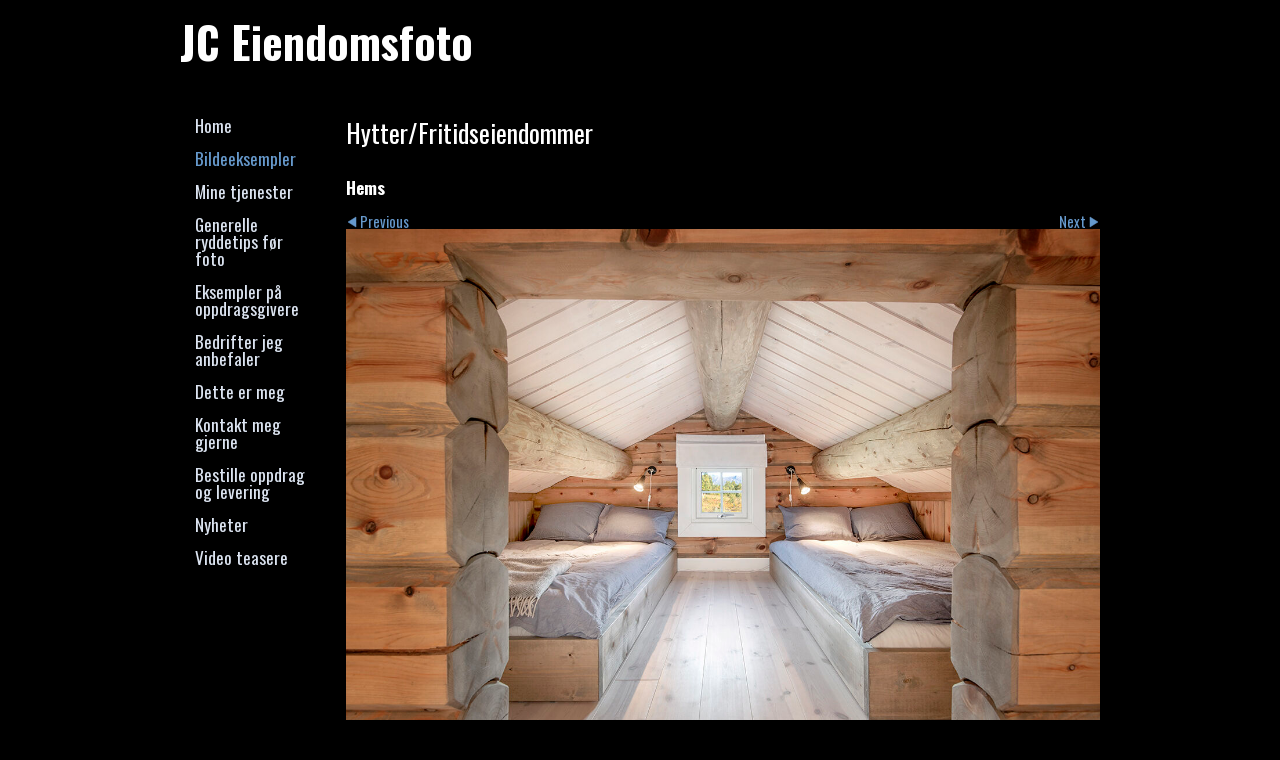

--- FILE ---
content_type: text/html
request_url: https://www.johncolbensen.com/photo_17286344.html
body_size: 5039
content:
<!DOCTYPE html>
<html lang='en'>
<head>
 <title>Hems: JC Eiendomsfoto</title>
 <meta name='robots' content='index,follow'>
 <meta name='viewport' content='width=device-width, initial-scale=1.0'>
 <meta name='rating' content='General'>
 <meta http-equiv='content-type' content='text/html; charset=utf-8'>
 <link rel='canonical' href='https://www.johncolbensen.com/photo_17286344.html'>
 <link rel='stylesheet' href='style.css?c=376'>

</head>

<body class='col-SM section_gallery action_view type_gallery content_17286344' id='body'>
<div id="ubercontainer" data-hasrows="0" data-cols="2" class="container"><div id="header" class="fixedCols container hasContent" data-hasrows="0" data-cols="2"><div id="headergrid" class="grid fixedCols" data-cols="2"><div id="sitetitle" class="contentsection contentsection-title  scheme-title"><h1 class="sectiontitle sitetitle"><a href="index.html" class="imageLink">JC Eiendomsfoto</a></h1></div><div id="subtitle" class="contentsection contentsection-title  scheme-title"><h1 class="sectiontitle subtitle"></h1></div></div></div><div id="content" class="subcol_wrap expandHeightContainer container" data-hasrows="0" data-cols="2">
	
	<div id="subcol" data-hasrows="0" data-cols="2" class="container hasContent"><div id="main_menu" class="contentsection contentsection-menu  useSlickNav"><ul class="menu vertical useSlickNav" id="main_menu_menu"><li class="first"><a class="section_index action_index" href="index.html">Home</a></li><li><a class="section_gallery action_index" href="gallery.html">Bildeeksempler</a><ul class="submenu menu vertical section_gallery action_index useSlickNav" id="menu3_menu"><li id="contentsub_785389_menulink" class="first"><a class="section_gallery content_785389 action_contentview" href="gallery_785389.html">3D Styling</a></li><li id="contentsub_785238_menulink"><a class="section_gallery content_785238 action_contentview" href="gallery_785238.html">Detaljer og utsnitt</a></li><li id="contentsub_785121_menulink"><a class="section_gallery content_785121 action_contentview" href="gallery_785121.html">Hager og uteområde</a></li><li id="contentsub_785123_menulink"><a class="section_gallery content_785123 action_contentview" href="gallery_785123.html">Loftstue/kjellerstue/tvstue</a></li><li id="contentsub_790249_menulink"><a class="section_gallery content_790249 action_contentview" href="gallery_790249.html">Nybygg</a></li><li id="contentsub_784980_menulink"><a class="section_gallery content_784980 action_contentview" href="gallery_784980.html">Fasader og utendørs</a></li><li id="contentsub_784982_menulink"><a class="section_gallery content_784982 action_contentview" href="gallery_784982.html">Hovedrom stue</a></li><li id="contentsub_784983_menulink"><a class="section_gallery content_784983 action_contentview" href="gallery_784983.html">Kjøkken</a></li><li id="contentsub_784984_menulink"><a class="section_gallery content_784984 action_contentview" href="gallery_784984.html">Soverom</a></li><li id="contentsub_784985_menulink"><a class="section_gallery content_784985 action_contentview" href="gallery_784985.html">Bad</a></li><li id="contentsub_785039_menulink"><a class="section_gallery content_785039 action_contentview" href="gallery_785039.html">Entre/gang/hall</a></li><li id="contentsub_784986_menulink"><a class="section_gallery content_784986 action_contentview" href="gallery_784986.html">Kveldsfoto</a></li><li id="contentsub_784987_menulink"><a class="section_gallery content_784987 action_contentview" href="gallery_784987.html">Utsikt</a></li><li id="contentsub_784977_menulink"><a class="section_gallery content_784977 action_contentview" href="gallery_784977.html">Hytter/Fritidseiendommer</a></li><li id="contentsub_785120_menulink"><a class="section_gallery content_785120 action_contentview" href="gallery_785120.html">Tomter/tomteområde</a></li><li id="contentsub_785119_menulink"><a class="section_gallery content_785119 action_contentview" href="gallery_785119.html">Næringseiendommer</a></li><li id="contentsub_785376_menulink" class="last"><a class="section_gallery content_785376 action_contentview" href="gallery_785376.html">2D og 3D skisser</a></li></ul></li><li><a class="section_section888399 action_index" href="section888399.html">Mine tjenester</a></li><li><a class="section_section888466 action_index" href="section888466.html">Generelle ryddetips før foto</a></li><li><a class="section_section888493 action_index" href="section888493.html">Eksempler på oppdragsgivere</a></li><li><a class="section_links action_index" href="links.html">Bedrifter jeg anbefaler</a></li><li><a class="section_section888522 action_index" href="section888522.html">Dette er meg</a></li><li><a class="section_contactform action_index" href="contactform.html">Kontakt meg gjerne</a></li><li><a class="section_section888523 action_index" href="section888523.html">Bestille oppdrag og levering</a></li><li><a class="section_section888610 action_index" href="section888610.html">Nyheter</a><ul class="submenu menu vertical section_section888610 action_index useSlickNav" id="menu11_menu"><li id="content_387466__menulink" class="first"><a class="section_section888610 action_view content_387466" href="section888610_387466.html">Hytte I høy prisklasse</a></li><li id="content_387463__menulink" class="last"><a class="section_section888610 action_view content_387463" href="section888610_387463.html">Nå tilbyr jeg også 3D-styling</a></li></ul></li><li class="last"><a class="section_section889036 action_index" href="section889036.html">Video teasere</a></li></ul></div></div>

	<div id="wrap" class="xcol_wrap container" data-hasrows="0" data-cols="2">

		<div id="maincol" data-hasrows="0" data-cols="2" class="container">
			<div id="maincol_top" class="container hasContent" data-hasrows="0" data-cols="2"><div id="gallery_title_sub" class="contentsection contentsection-title  scheme-bighead scheme-title checkempty"><div class="sectiontitle gallery_title">Hytter/Fritidseiendommer</div></div><div id="photo_title" class="contentsection contentsection-title  scheme-littlehead scheme-title checkempty"><div class="replaceable_photo-photo_caption">Hems</div></div><div id="previousnext_container" class="contentsection-container container hasContent" data-hasrows="0" data-cols="2"><div id="previousnext_container_photos" class="contentsection-container scheme-previousnext fixedCols container hasContent" data-hasrows="0" data-cols="2"><div id="previousnext_container_photosgrid" class="grid fixedCols" data-cols="2"><div id="photo_previous" class="contentsection contentsection-button disable_client related-photo_photo action-goPrevious scheme-nav_button"><div class="button clearfix left"><a href="photo_17286343.html" class="imageLink"><span class="icon"><svg xmlns="http://www.w3.org/2000/svg" version="1.1" x="0px" y="0px" viewbox="0 0 20 20" preserveaspectratio="none" xml:space="preserve" enable-background="new 0 0 20 20"><polygon points="16 0 16 20 0 10 " /></svg></span><span class="caption">Previous</span></a></div></div><div id="photo_next" class="contentsection contentsection-button disable_client related-photo_photo action-goNext scheme-nav_button scheme-pagination-right scheme-next"><div class="button clearfix right"><a href="photo_17286345.html" class="imageLink"><span class="icon"><svg xmlns="http://www.w3.org/2000/svg" version="1.1" x="0px" y="0px" viewbox="0 0 20 20" preserveaspectratio="none" xml:space="preserve" enable-background="new 0 0 20 20"><polygon points="4 0 4 20 20 10 " /></svg></span><span class="caption">Next</span></a></div></div></div></div></div></div>

			
			
			<div id="maincol_bottom" class="container hasContent" data-hasrows="0" data-cols="2"><div id="photo_photo" class="contentsection contentsection-photo clikAlign-flexi scheme-rotator"><div class="contentpadding "><div class="contentInner"><div id="imagePhoto_17286344" class="photo"><img class="mainphoto photo" src="https://amazon.clikpic.com/jceiendomsfoto/images/hems_lowres.jpg" id="mainPic" name="mainPic" alt="Hems"></div><div class="containerWrap"></div></div></div></div><div id="photo_details" class="contentsection contentsection-general  checkempty"><div class="contentpadding "><div class="contentInner"><div class="replaceable_photo-details"></div></div></div></div></div>

		</div>

		

	</div>

	
</div><div id="footer" data-hasrows="0" data-cols="2" class="container hasContent">

<div id="footer_grid" class="contentsection-container fixedCols container hasContent" data-hasrows="0" data-cols="max"><div id="footer_gridgrid" class="grid fixedCols" data-cols="1"><div id="footer_left" class="contentsection-container container hasContent" data-hasrows="0" data-cols="2"><div id="copyright" class="contentsection contentsection-text ">© copyright John Colbensen</div><div id="poweredby" class="contentsection contentsection-text  contentsection-read_only checkempty"><div class="listitem first">Powered by <a target="_blank" title="" href="http://www.clikpic.com">Clikpic</a></div></div></div></div></div><div id="social_media" class="contentsection-container container hasContent" data-hasrows="0" data-cols="2"><div id="facebook" class="contentsection contentsection-button show_link disable_server scheme-social_button"><div class="button clearfix left"><a href="https://www.facebook.com/clikpic" class="imageLink"><span class="icon"><img src="https://duau18opsnf8i.cloudfront.net/_common/_graphics/social/32x32-facebook.png" width="32" height="32"></span></a></div></div><div id="twitter" class="contentsection contentsection-button show_link disable_server scheme-social_button"><div class="button clearfix left"><a href="https://www.twitter.com/your-name-here" class="imageLink"><span class="icon"><img src="https://duau18opsnf8i.cloudfront.net/_common/_graphics/social/32x32-twitter.png" width="32" height="32"></span></a></div></div></div></div><div id="photo_popup" class="contentsection-popup_container container hasContent  position-absolute valign-top halign-center" data-hasrows="0" data-cols="2"><div id="photo_popup_photo" class="contentsection contentsection-photo clikAlign-Hshrink clikAlign-center clikAlign-Vshrink clikAlign-top scheme-rotator"><div class="contentpadding "><div class="contentInner"><div id="imagePhoto_17286344" class="photo"><img class="mainphoto photo" src="https://amazon.clikpic.com/jceiendomsfoto/images/hems_lowres.jpg" id="mainPic" name="mainPic" alt="Hems"></div><div class="containerWrap"></div></div></div></div><div id="photo_popup_next" class="contentsection contentsection-button disable_never scheme-popup_buttons scheme-nav_button scheme-next scheme-button_right"><div class="button clearfix right"><a href="" class="imageLink"><span class="icon"><svg xmlns="http://www.w3.org/2000/svg" xmlns:xlink="http://www.w3.org/1999/xlink" version="1.1" x="0" y="0" viewbox="0 0 223.413 223.413" preserveaspectratio="none" xml:space="preserve" enable-background="enable-background:new 0 0 223.413 223.413;"><polygon points="57.179,223.413 51.224,217.276 159.925,111.71 51.224,6.127 57.179,0 172.189,111.71" /></svg></span><span class="caption">Next</span></a></div></div><div id="photo_popup_previous" class="contentsection contentsection-button disable_never scheme-popup_buttons scheme-nav_button"><div class="button clearfix left"><a href="" class="imageLink"><span class="icon"><svg xmlns="http://www.w3.org/2000/svg" xmlns:xlink="http://www.w3.org/1999/xlink" version="1.1" x="0" y="0" viewbox="0 0 197.4 197.4" preserveaspectratio="none" xml:space="preserve" enable-background="new 0 0 197.402 197.402"><polygon points="146.88 197.4 45.26 98.7 146.88 0 152.15 5.42 56.11 98.7 152.15 191.98 " /></svg></span><span class="caption">Previous</span></a></div></div><div id="photo_popup_close" class="contentsection contentsection-button disable_never scheme-popup_buttons scheme-nav_button scheme-button_close"><div class="button clearfix left"><span class="icon"><svg version="1.1" xmlns="http://www.w3.org/2000/svg" xmlns:xlink="http://www.w3.org/1999/xlink" x="0px" y="0px" preserveaspectratio="none" width="357px" height="357px" viewbox="0 0 357 357" style="enable-background:new 0 0 357 357;" xml:space="preserve">
<polygon points="357,35.7 321.3,0 178.5,142.8 35.7,0 0,35.7 142.8,178.5 0,321.3 35.7,357 178.5,214.2 321.3,357 357,321.3 
214.2,178.5 		" />
</svg></span><span class="caption"></span></div></div><div id="photo_popup_title" class="contentsection contentsection-general  scheme-title"><div class="contentpadding "><div class="contentInner"><span class="replaceable replaceable_photo-caption"></span></div></div></div><div id="photo_popup_details" class="contentsection contentsection-general "><div class="contentpadding "><div class="contentInner"><div class="replaceable_photo-details"></div></div></div></div></div></div><div id="background"></div><script>
	 if( !('clik' in window) ) clik = {}; clik.viewports = [{"minwidth":0,"contentsections":{"photo_popup":{"position":"absolute","vertical":0,"orientation_h":"center","orientation_v":"top"},"photo_popup_next":{"position":"absolute","vertical":50,"horizontal":0,"orientation_h":"right","orientation_v":"top"},"photo_popup_close":{"position":"absolute","ownWidth":12,"vertical":3,"horizontal":3,"orientation_h":"right","orientation_v":"top"},"photo_popup_previous":{"position":"absolute","vertical":50,"horizontal":0,"orientation_h":"left","orientation_v":"top"},"photo_next":{"position":"absolute","vertical":0,"horizontal":0,"orientation_h":"right","orientation_v":"top"},"social_media":{"position":"absolute","vertical":0,"horizontal":0,"orientation_h":"right","orientation_v":"middle"},"main_menu":{"ownWidth":"auto"},"subtitle":{"position":"absolute","vertical":0,"horizontal":0,"orientation_h":"right","orientation_v":"bottom"},"twitter":{"position":"inline","orientation_h":"center","orientation_v":"middle"},"facebook":{"position":"inline","orientation_h":"center","orientation_v":"middle"}},"xcol":1,"subcol":1,"name":"main","maxwidth":0},{"minwidth":0,"contentsections":{},"xcol":0,"subcol":1,"name":"mid","maxwidth":980},{"minwidth":0,"contentsections":{"gallery_title_sub":{"position":"static"},"footer_center":{"ownWidth":"auto"},"footer_right":{"position":"static","ownWidth":"auto"},"social_media":{"position":"static","vertical":0,"horizontal":0,"orientation_h":"top","orientation_v":"left"},"footer_left":{"position":"static","ownWidth":"auto"},"sitetitle":{"position":"static","ownWidth":"auto"}},"xcol":0,"subcol":0,"name":"mobile","maxwidth":600}]; clik.getGalleryUrl = 'gallery-{galleries_id}.js'; clik.mobileThreshold = 600;
</script>
 <script src="//ajax.googleapis.com/ajax/libs/jquery/1.11.3/jquery.min.js"></script>
 <script src="/_common/_scripts/_min/jquery-migrate-1.2.1.min.js"></script>
 <script src="/_common/_scripts/_min/jquery.clikUtils_v7.190211.min.js"></script>
 <script src="/_common/_scripts/_min/clik.default.pack.js"></script>
 <script src="/_common/_scripts/_min/clik.cart.pack.js"></script>
 <script src="/_common/_scripts/_min/jquery.slicknav_v1.0.4.2.min.js"></script>
 <script src="/_common/_scripts/_min/jquery.clikCommon_v1.min.js"></script>
 <script src="/_common/_scripts/_min/jquery.clikPopup_2.2.min.js"></script>
 <script src="/_common/_scripts/_min/jquery.clikSlideshow_1.8.2.min.js"></script>
 <script src="/_common/_scripts/_min/jquery.clikMenu_v4.min.js"></script>
 <script src="/_common/_scripts/_min/mustache_2.2.1.min.js"></script>
 <script src="/_common/_scripts/_min/jquery.lightbox_me.min.js"></script>
 <script src="/_common/_scripts/_min/jquery.touchSwipe_v1.6.min.js"></script>
 <script src='./clikpic.js?c=376'></script>
 <script src='./image_sets.js?c=376'></script>
 <script src='./gallery-784977.js?c=376'></script>
<script>
jQuery(document).ready(function(){
	$('#photo_popup').bind('initialiseContent', function(e){ 	if (!$(this).data('initialized')) { 		$(this).parent().clikAlign(true,true); 		
clik.rotator.init({"autoHidePanels":1,"useTouch":true,"adjustPanelWidth":false,"cropOutsidePadding":true,"touchThreshold":75,"showPanels":0,"stopOnHover":1,"initialTimeout":5000,"photoSpacing":10,"timeout":0,"element":"#photo_popup_photo div.photo","showControls":0,"updateHash":true,"relatedContentSections":"#photo_popup","updateHistory":false,"autoHideControls":false,"speed":1000,"updateDocumentTitle":false,"photoArray":"photos","keyControl":1,"cycle":true,"useNavImages":false,"transitionMode":"fade","randomiseAll":false,"randomise":true,"link":"next","touchFallbackToMouseEvents":false,"image_sets_id":"gallery"}); 		$(this).data('initialized',1); 	} 	$(this).parent().clikAlign(true,true); }); $('body').clikAlign(true,true);
$('#main_menu').find('>.menu').slicknav({"removeIds":false,"arrowPosition":"after","buttonIconAlign":"left","duration":200,"removeItems":".menuTitle","keepAClasses":true,"parentTag":"a","allowParentLinks":true,"closeOnClick":false,"removeStyles":false,"duplicate":true,"openedSymbol":"<svg \txmlns=\"http://www.w3.org/2000/svg\" version=\"1.1\" xml:space=\"preserve\" viewBox=\"0 0 20 20\" preserveAspectRatio=\"none\"><polygon points=\"0 0 20 0 10 17.32\"/></svg>","appendTo":"#header","nestedParentLinks":true,"showChildren":false,"label":"","easingClose":"swing","hamburgerIcon":"<svg xmlns=\"http://www.w3.org/2000/svg\" version=\"1.1\" x=\"0px\" y=\"0px\" viewBox=\"0 0 32 32\" preserveAspectRatio=\"none\" xml:space=\"preserve\" enable-background=\"new 0 0 32 32\"><path d=\"M4,10h24c1.104,0,2-0.896,2-2s-0.896-2-2-2H4C2.896,6,2,6.896,2,8S2.896,10,4,10z M28,14H4c-1.104,0-2,0.896-2,2  s0.896,2,2,2h24c1.104,0,2-0.896,2-2S29.104,14,28,14z M28,22H4c-1.104,0-2,0.896-2,2s0.896,2,2,2h24c1.104,0,2-0.896,2-2  S29.104,22,28,22z\"/></svg>","button_prependTo":"#header","listPosition":"normal","easingOpen":"swing","closedSymbol":"<svg \txmlns=\"http://www.w3.org/2000/svg\" version=\"1.1\" xml:space=\"preserve\" viewBox=\"0 0 20 20\" preserveAspectRatio=\"none\"><polygon points=\"0 0 0 20 17.32 10\"/></svg>","removeClasses":true});$('.slicknav-of-main_menu .slicknav_nav').menuHighlight('current').end(); $('#main_menu').find('>.menu').menuHighlight('current').end().clikMenu({"menu_submenus":true,"menu_opencurrent":false,"insertAfter":"self","submenuPosClass":"","menu_rollovermenus":1,"menu_hideothers":false,"menu_opencurrentparent":false});$('div.contentsection-submenu.submenus-of-main_menu').find('>.menu').menuHighlight('current').end().clikSubMenu({"menu_speed":200,"menu_opencurrent":false,"menu_orientation":"vertical","menu_subminwidth":0,"positionAtH":"right","menu_positioning":"relative","positionAtV":"bottom","menu_rollovermenus":1,"offsetH":0,"menu_animation":"height","menu_hideothers":false,"offsetV":0,"menu_opencurrentparent":false});
$("#photo_previous").on("click.clikAction",function(e){ $("#photo_photo").trigger("goPrevious"); return false;});
$("#photo_next").on("click.clikAction",function(e){ $("#photo_photo").trigger("goNext"); return false;});
clik.rotator.init({"autoHidePanels":1,"useTouch":true,"adjustPanelWidth":false,"cropOutsidePadding":true,"touchThreshold":75,"showPanels":false,"stopOnHover":1,"initialTimeout":0,"photoSpacing":10,"timeout":0,"element":"#photo_photo div.photo","showControls":false,"updateHash":1,"relatedContentSections":"#photo_title,#photo_details,#location_text,#gallery_others,#photo_description","updateHistory":1,"autoHideControls":false,"speed":0,"updateDocumentTitle":1,"photoArray":"photos","keyControl":1,"cycle":true,"useNavImages":false,"transitionMode":"fade","randomiseAll":false,"randomise":true,"link":"next","touchFallbackToMouseEvents":false,"image_sets_id":"gallery"});
$('#photo_popup').clikPopup({"classPrefix":"lb-photo_popup","autoHideControls":true,"cycle":false,"overlaySpeed":200,"popup":"#photo_popup","showOverlay":true,"appearEffect":"fadeIn","lightboxSpeed":200});
			
			(function(){
				var cs;
				$('#photo_popup')
				.hide().bind('open', function(e, options){
					cs = $(this).lightbox_me($.extend(
						{"classPrefix":"lb-photo_popup","autoHideControls":true,"cycle":false,"overlaySpeed":200,"popup":"#photo_popup","showOverlay":true,"appearEffect":"fadeIn","lightboxSpeed":200},
						options,
						{onLoad: function(){cs.trigger('initialiseContent');}}
					));
				})
				.undelegate('[id=photo_popup_close], a.close', 'click').delegate('[id=photo_popup_close], a.close', 'click', function(){
					cs.trigger('close');
					return false;
				})
				.trigger('popupInit');
			})();
$('#photo_popup_next a').bind('click.photoControl',function(){$('#photo_popup_photo').trigger('goNext'); return false;});
$('#photo_popup_previous a').bind('click.photoControl',function(){$('#photo_popup_photo').trigger('goPrevious'); return false;}); $('.inlineImage .imageLink').filter(function(){return $(this).find('img.popup').length}).clikPopup({ parentSelector : 'a.imageLink', inlineImageMode: true });$('body').delegate('a[data-cs]', 'click', function(){var cs = $(this).data('cs');$('#'+cs+'.contentsection-popup_container').trigger('open');return false;});
});
</script>
<img width='0' height='0' alt='' style='margin:0; height:0; width:0; padding:0; border:0;' src='counter.cfm?section=gallery&site=jceiendomsfoto&type=gif'>

</body>
</html>


--- FILE ---
content_type: application/javascript
request_url: https://www.johncolbensen.com/clikpic.js?c=376
body_size: 7061
content:
window.thumbnails = {};
thumbnails[17280867] = clik.newPhoto({"height":600,"caption":"Utsnitt","galleries_id":784982,"server_id":68,"width":600,"alt":"Utsnitt","id":"17280867","link":"photo_17280867.html","src":"Stue_utsnitt_thumb.jpg"}, 1);
thumbnails[17280868] = clik.newPhoto({"height":600,"caption":"Stemninger","galleries_id":784982,"server_id":68,"width":600,"alt":"Stemninger","id":"17280868","link":"photo_17280868.html","src":"36_detalj_stue_1300_thumb.jpg"}, 1);
thumbnails[17280869] = clik.newPhoto({"height":600,"caption":"Utsnitt kjøkken","galleries_id":784983,"server_id":68,"width":600,"alt":"Utsnitt kjøkken","id":"17280869","link":"photo_17280869.html","src":"kjøkkenstemning_thumb.jpg"}, 1);
thumbnails[17280871] = clik.newPhoto({"height":600,"caption":"Små spesialiteter.","galleries_id":785039,"server_id":68,"width":600,"alt":"Små spesialiteter.","id":"17280871","link":"photo_17280871.html","src":"trappelys_thumb.jpg"}, 1);
thumbnails[17280872] = clik.newPhoto({"height":600,"caption":"Speil","galleries_id":784982,"server_id":68,"width":600,"alt":"Speil","id":"17280872","link":"photo_17280872.html","src":"speilbruk_thumb.jpg"}, 1);
thumbnails[17280873] = clik.newPhoto({"height":600,"caption":"Delikatesser","galleries_id":784984,"server_id":68,"width":600,"alt":"Delikatesser","id":"17280873","link":"photo_17280873.html","src":"delikatesser_thumb.jpg"}, 1);
thumbnails[17280875] = clik.newPhoto({"height":600,"caption":"Kaffemaskin","galleries_id":784983,"server_id":68,"width":600,"alt":"Kaffemaskin","id":"17280875","link":"photo_17280875.html","src":"kjøkkeninstallasjon_thumb.jpg"}, 1);
thumbnails[17280876] = clik.newPhoto({"height":600,"caption":"Stue","galleries_id":784982,"server_id":68,"width":600,"alt":"Stue","id":"17280876","link":"photo_17280876.html","src":"eksempel_stue_thumb.jpg"}, 1);
thumbnails[17280877] = clik.newPhoto({"height":600,"caption":"Trappegang","galleries_id":"","server_id":68,"width":600,"alt":"Trappegang","id":"17280877","link":"#","src":"Trappegang_thumb.jpg"}, 1);
thumbnails[17280878] = clik.newPhoto({"height":600,"caption":"Soverom","galleries_id":784984,"server_id":68,"width":600,"alt":"Soverom","id":"17280878","link":"photo_17280878.html","src":"soverom_i_sort_thumb.jpg"}, 1);
thumbnails[17280879] = clik.newPhoto({"height":600,"caption":"Kjøkken i sort","galleries_id":784983,"server_id":68,"width":600,"alt":"Kjøkken i sort","id":"17280879","link":"photo_17280879.html","src":"kjøkken_i_sort_thumb.jpg"}, 1);
thumbnails[17280880] = clik.newPhoto({"height":600,"caption":"Naustrekke","galleries_id":784977,"server_id":68,"width":600,"alt":"Naustrekke","id":"17280880","link":"photo_17280880.html","src":"naust_thumb.jpg"}, 1);
thumbnails[17282268] = clik.newPhoto({"height":600,"caption":"Soverom med garderobe","galleries_id":784984,"server_id":68,"width":600,"alt":"Soverom med garderobe","id":"17282268","link":"photo_17282268.html","src":"sov_og_garderobe_thumb.jpg"}, 1);
thumbnails[17282269] = clik.newPhoto({"height":600,"caption":"Frokost på sengen?","galleries_id":784984,"server_id":68,"width":600,"alt":"Frokost på sengen?","id":"17282269","link":"photo_17282269.html","src":"soverom_med_frokost_thumb.jpg"}, 1);
thumbnails[17285755] = clik.newPhoto({"height":600,"caption":"Bad med soverom tilknyttet","galleries_id":784985,"server_id":68,"width":600,"alt":"Bad med soverom tilknyttet","id":"17285755","link":"photo_17285755.html","src":"bad_low_thumb.jpg"}, 1);
thumbnails[17285756] = clik.newPhoto({"height":600,"caption":"Rene linjer.","galleries_id":784985,"server_id":68,"width":600,"alt":"Rene linjer.","id":"17285756","link":"photo_17285756.html","src":"bad_1_thumb.jpg"}, 1);
thumbnails[17285757] = clik.newPhoto({"height":600,"caption":"Hyttefoto dreier seg veldig ofte om stemninger.","galleries_id":784977,"server_id":68,"width":600,"alt":"Hyttefoto dreier seg veldig ofte om stemninger.","id":"17285757","link":"photo_17285757.html","src":"stue_lowres_1_thumb.jpg"}, 1);
thumbnails[17285758] = clik.newPhoto({"height":600,"caption":"Lyst og lett \"sommerkjøkken\".","galleries_id":784983,"server_id":68,"width":600,"alt":"Lyst og lett \"sommerkjøkken\".","id":"17285758","link":"photo_17285758.html","src":"25_kjøkken_low_thumb.jpg"}, 1);
thumbnails[17285759] = clik.newPhoto({"height":600,"caption":"Kjøkken med egen peis","galleries_id":784983,"server_id":68,"width":600,"alt":"Kjøkken med egen peis","id":"17285759","link":"photo_17285759.html","src":"24_kjøkken_low_fire_thumb.jpg"}, 1);
thumbnails[17285760] = clik.newPhoto({"height":600,"caption":"Dronefoto viser nærområde","galleries_id":784977,"server_id":68,"width":600,"alt":"Dronefoto viser nærområde","id":"17285760","link":"photo_17285760.html","src":"naust_drone_thumb.jpg"}, 1);
thumbnails[17285761] = clik.newPhoto({"height":600,"caption":"Hva ser man når naustdørene åpner seg?","galleries_id":784977,"server_id":68,"width":600,"alt":"Hva ser man når naustdørene åpner seg?","id":"17285761","link":"photo_17285761.html","src":"naustdører_low_thumb.jpg"}, 1);
thumbnails[17285762] = clik.newPhoto({"height":600,"caption":"Kjellerstuen.Ofte stedet for en god bok.","galleries_id":785123,"server_id":68,"width":600,"alt":"Kjellerstuen.Ofte stedet for en god bok.","id":"17285762","link":"photo_17285762.html","src":"2_kjellerstue_low_thumb.jpg"}, 1);
thumbnails[17285763] = clik.newPhoto({"height":600,"caption":"Den koselige kroken undertak.","galleries_id":784980,"server_id":68,"width":600,"alt":"Den koselige kroken undertak.","id":"17285763","link":"photo_17285763.html","src":"innunder_tak_low_thumb.jpg"}, 1);
thumbnails[17285796] = clik.newPhoto({"height":"","caption":"Drone gir god oversikt.","galleries_id":785119,"server_id":68,"width":"","alt":"Drone gir god oversikt.","id":"17285796","link":"photo_17285796.html","src":"Område_drone_thumb.jpg"}, 1);
thumbnails[17285797] = clik.newPhoto({"height":"","caption":"Stilfullt møtelokale","galleries_id":785119,"server_id":68,"width":"","alt":"Stilfullt møtelokale","id":"17285797","link":"photo_17285797.html","src":"smia_low_thumb.jpg"}, 1);
thumbnails[17285798] = clik.newPhoto({"height":600,"caption":"Romfølelse","galleries_id":785119,"server_id":68,"width":600,"alt":"Romfølelse","id":"17285798","link":"photo_17285798.html","src":"smia_2_low_thumb.jpg"}, 1);
thumbnails[17285803] = clik.newPhoto({"height":"","caption":"Vakkert hageanlegg med terrassearrangement","galleries_id":784980,"server_id":68,"width":"","alt":"Vakkert hageanlegg med terrassearrangement","id":"17285803","link":"photo_17285803.html","src":"Hage_terrasse_thumb.jpg"}, 1);
thumbnails[17285806] = clik.newPhoto({"height":"","caption":"Utnytting av sollys","galleries_id":784982,"server_id":68,"width":"","alt":"Utnytting av sollys","id":"17285806","link":"photo_17285806.html","src":"7_stue_low_thumb.jpg"}, 1);
thumbnails[17285807] = clik.newPhoto({"height":600,"caption":"Innramming","galleries_id":784982,"server_id":68,"width":600,"alt":"Innramming","id":"17285807","link":"photo_17285807.html","src":"20_stue_low_thumb.jpg"}, 1);
thumbnails[17285808] = clik.newPhoto({"height":600,"caption":"Store vindusflater","galleries_id":784982,"server_id":68,"width":600,"alt":"Store vindusflater","id":"17285808","link":"photo_17285808.html","src":"11_stue_vinduer_thumb.jpg"}, 1);
thumbnails[17285809] = clik.newPhoto({"height":600,"caption":"Stilig med uvante element","galleries_id":784982,"server_id":68,"width":600,"alt":"Stilig med uvante element","id":"17285809","link":"photo_17285809.html","src":"15_spisestue_low_thumb.jpg"}, 1);
thumbnails[17285982] = clik.newPhoto({"height":600,"caption":"Kveldsfoto av fasade gir stemning","galleries_id":784980,"server_id":68,"width":600,"alt":"Kveldsfoto av fasade gir stemning","id":"17285982","link":"photo_17285982.html","src":"37_fasade_kveld_thumb.jpg"}, 1);
thumbnails[17285983] = clik.newPhoto({"height":600,"caption":"Serveringsluke","galleries_id":784983,"server_id":68,"width":600,"alt":"Serveringsluke","id":"17285983","link":"photo_17285983.html","src":"serveringsluke_low_thumb.jpg"}, 1);
thumbnails[17285985] = clik.newPhoto({"height":600,"caption":"Tilbake i tid","galleries_id":784984,"server_id":68,"width":600,"alt":"Tilbake i tid","id":"17285985","link":"photo_17285985.html","src":"1_sov_low_thumb.jpg"}, 1);
thumbnails[17285986] = clik.newPhoto({"height":600,"caption":"Tett utsnitt krydrer","galleries_id":784984,"server_id":68,"width":600,"alt":"Tett utsnitt krydrer","id":"17285986","link":"photo_17285986.html","src":"low_thumb.jpg"}, 1);
thumbnails[17285987] = clik.newPhoto({"height":600,"caption":"Utnyttelse av liten gang","galleries_id":785039,"server_id":68,"width":600,"alt":"Utnyttelse av liten gang","id":"17285987","link":"photo_17285987.html","src":"gang_low_thumb.jpg"}, 1);
thumbnails[17285988] = clik.newPhoto({"height":600,"caption":"Drømmeterrasen","galleries_id":784980,"server_id":68,"width":600,"alt":"Drømmeterrasen","id":"17285988","link":"photo_17285988.html","src":"jacuzzi_low_thumb.jpg"}, 1);
thumbnails[17285989] = clik.newPhoto({"height":600,"caption":"Ved dagens slutt","galleries_id":784980,"server_id":68,"width":600,"alt":"Ved dagens slutt","id":"17285989","link":"photo_17285989.html","src":"21_veranda_low_thumb.jpg"}, 1);
thumbnails[17285998] = clik.newPhoto({"height":600,"caption":"Kveldsfoto gir ekstra glød","galleries_id":784986,"server_id":68,"width":600,"alt":"Kveldsfoto gir ekstra glød","id":"17285998","link":"photo_17285998.html","src":"stue_kveld_low_thumb.jpg"}, 1);
thumbnails[17286044] = clik.newPhoto({"height":600,"caption":"Varm kjøkkenstemning","galleries_id":784986,"server_id":68,"width":600,"alt":"Varm kjøkkenstemning","id":"17286044","link":"photo_17286044.html","src":"27_kjøkken_kveld_low_thumb.jpg"}, 1);
thumbnails[17286062] = clik.newPhoto({"height":600,"caption":"Velkommen til kjellerstuen","galleries_id":785123,"server_id":68,"width":600,"alt":"Velkommen til kjellerstuen","id":"17286062","link":"photo_17286062.html","src":"25_kjellerstue_low_thumb.jpg"}, 1);
thumbnails[17286063] = clik.newPhoto({"height":600,"caption":"Bakke vs drone","galleries_id":785120,"server_id":68,"width":600,"alt":"Bakke vs drone","id":"17286063","link":"photo_17286063.html","src":"sammen_thumb.jpg"}, 1);
thumbnails[17286338] = clik.newPhoto({"height":600,"caption":"Ikke så verst utsikt","galleries_id":784987,"server_id":68,"width":600,"alt":"Ikke så verst utsikt","id":"17286338","link":"photo_17286338.html","src":"6_spisestue_utsik_low_thumb.jpg"}, 1);
thumbnails[17286339] = clik.newPhoto({"height":600,"caption":"Litt annerledes","galleries_id":784987,"server_id":68,"width":600,"alt":"Litt annerledes","id":"17286339","link":"photo_17286339.html","src":"5_utsikt_stue_low_thumb.jpg"}, 1);
thumbnails[17286340] = clik.newPhoto({"height":600,"caption":"Innenfra og gjennom vindu","galleries_id":784987,"server_id":68,"width":600,"alt":"Innenfra og gjennom vindu","id":"17286340","link":"photo_17286340.html","src":"20_veranda_low_thumb.jpg"}, 1);
thumbnails[17286341] = clik.newPhoto({"height":600,"caption":"Nesten litt herskapelig","galleries_id":784987,"server_id":68,"width":600,"alt":"Nesten litt herskapelig","id":"17286341","link":"photo_17286341.html","src":"24_stue_veranda_utsikt_low_thumb.jpg"}, 1);
thumbnails[17286342] = clik.newPhoto({"height":600,"caption":"Fra sofaen","galleries_id":784987,"server_id":68,"width":600,"alt":"Fra sofaen","id":"17286342","link":"photo_17286342.html","src":"15_stue_utsikt_low_thumb.jpg"}, 1);
thumbnails[17286343] = clik.newPhoto({"height":600,"caption":"Varmt","galleries_id":784977,"server_id":68,"width":600,"alt":"Varmt","id":"17286343","link":"photo_17286343.html","src":"sov_lowres_thumb.jpg"}, 1);
thumbnails[17286344] = clik.newPhoto({"height":600,"caption":"Hems","galleries_id":784977,"server_id":68,"width":600,"alt":"Hems","id":"17286344","link":"photo_17286344.html","src":"hems_lowres_thumb.jpg"}, 1);
thumbnails[17286345] = clik.newPhoto({"height":600,"caption":"Stue","galleries_id":784977,"server_id":68,"width":600,"alt":"Stue","id":"17286345","link":"photo_17286345.html","src":"stue_lowres_thumb.jpg"}, 1);
thumbnails[17286346] = clik.newPhoto({"height":600,"caption":"Detaljer som krydrer","galleries_id":784977,"server_id":68,"width":600,"alt":"Detaljer som krydrer","id":"17286346","link":"photo_17286346.html","src":"stemning_lowres_thumb.jpg"}, 1);
thumbnails[17287347] = clik.newPhoto({"height":600,"caption":"Fint å vise dybde i rommene","galleries_id":784982,"server_id":68,"width":600,"alt":"Fint å vise dybde i rommene","id":"17287347","link":"photo_17287347.html","src":"4_stue_low_thumb.jpg"}, 1);
thumbnails[17287348] = clik.newPhoto({"height":406,"caption":"Lyst og lett","galleries_id":784983,"server_id":68,"width":600,"alt":"Lyst og lett","id":"17287348","link":"photo_17287348.html","src":"20_stue_kjøkken_low_thumb.jpg"}, 1);
thumbnails[17287349] = clik.newPhoto({"height":401,"caption":"Rene utsnitt som krydder","galleries_id":784983,"server_id":68,"width":600,"alt":"Rene utsnitt som krydder","id":"17287349","link":"photo_17287349.html","src":"10_kjøkken_utsnitt_low_thumb.jpg"}, 1);
thumbnails[17287350] = clik.newPhoto({"height":418,"caption":"Stemninger på benken","galleries_id":784983,"server_id":68,"width":600,"alt":"Stemninger på benken","id":"17287350","link":"photo_17287350.html","src":"37_detalj_kjøkken_low_thumb.jpg"}, 1);
thumbnails[17287351] = clik.newPhoto({"height":401,"caption":"Rikelig med plass","galleries_id":784984,"server_id":68,"width":600,"alt":"Rikelig med plass","id":"17287351","link":"photo_17287351.html","src":"4_sov_low_thumb.jpg"}, 1);
thumbnails[17287352] = clik.newPhoto({"height":414,"caption":"Nedtonet","galleries_id":784984,"server_id":68,"width":600,"alt":"Nedtonet","id":"17287352","link":"photo_17287352.html","src":"13_sov_low_thumb.jpg"}, 1);
thumbnails[17287354] = clik.newPhoto({"height":406,"caption":"Annerledes med sjel","galleries_id":784984,"server_id":68,"width":600,"alt":"Annerledes med sjel","id":"17287354","link":"photo_17287354.html","src":"7_sov_low_thumb.jpg"}, 1);
thumbnails[17287356] = clik.newPhoto({"height":409,"caption":"Perspektiv","galleries_id":785039,"server_id":68,"width":600,"alt":"Perspektiv","id":"17287356","link":"photo_17287356.html","src":"31_hall_low_thumb.jpg"}, 1);
thumbnails[17287357] = clik.newPhoto({"height":600,"caption":"Herlig i helhvit","galleries_id":785039,"server_id":68,"width":408,"alt":"Herlig i helhvit","id":"17287357","link":"photo_17287357.html","src":"29_gang_low_thumb.jpg"}, 1);
thumbnails[17287358] = clik.newPhoto({"height":401,"caption":"Smakfull innredning","galleries_id":785039,"server_id":68,"width":600,"alt":"Smakfull innredning","id":"17287358","link":"photo_17287358.html","src":"26_gang_entre_low_thumb.jpg"}, 1);
thumbnails[17287359] = clik.newPhoto({"height":600,"caption":"Heftig høyt","galleries_id":785039,"server_id":68,"width":401,"alt":"Heftig høyt","id":"17287359","link":"photo_17287359.html","src":"Entre_1_thumb.jpg"}, 1);
thumbnails[17287364] = clik.newPhoto({"height":409,"caption":"Linjer","galleries_id":785039,"server_id":68,"width":600,"alt":"Linjer","id":"17287364","link":"photo_17287364.html","src":"25_gang_entre_low_thumb.jpg"}, 1);
thumbnails[17287365] = clik.newPhoto({"height":405,"caption":"Creme de luxe","galleries_id":785039,"server_id":68,"width":600,"alt":"Creme de luxe","id":"17287365","link":"photo_17287365.html","src":"creme_low_thumb.jpg"}, 1);
thumbnails[17287370] = clik.newPhoto({"height":409,"caption":"Musikalsk inngang","galleries_id":785039,"server_id":68,"width":600,"alt":"Musikalsk inngang","id":"17287370","link":"photo_17287370.html","src":"35_hall_low_thumb.jpg"}, 1);
thumbnails[17287375] = clik.newPhoto({"height":600,"caption":"Direkte til veranda","galleries_id":784985,"server_id":68,"width":600,"alt":"Direkte til veranda","id":"17287375","link":"photo_17287375.html","src":"4__low_thumb.jpg"}, 1);
thumbnails[17287376] = clik.newPhoto({"height":600,"caption":"Godt med tumleplass","galleries_id":784985,"server_id":68,"width":600,"alt":"Godt med tumleplass","id":"17287376","link":"photo_17287376.html","src":"15_bad_low_thumb.jpg"}, 1);
thumbnails[17287377] = clik.newPhoto({"height":600,"caption":"Nesten monokromt","galleries_id":784985,"server_id":68,"width":600,"alt":"Nesten monokromt","id":"17287377","link":"photo_17287377.html","src":"23_bad_low_thumb.jpg"}, 1);
thumbnails[17287378] = clik.newPhoto({"height":600,"caption":"Nisjer må vises","galleries_id":784985,"server_id":68,"width":600,"alt":"Nisjer må vises","id":"17287378","link":"photo_17287378.html","src":"28_detalj_bad_low_thumb.jpg"}, 1);
thumbnails[17287382] = clik.newPhoto({"height":600,"caption":"Moderne loftstue/tvstue","galleries_id":785123,"server_id":68,"width":600,"alt":"Moderne loftstue/tvstue","id":"17287382","link":"photo_17287382.html","src":"7_loftstue_low_thumb.jpg"}, 1);
thumbnails[17287384] = clik.newPhoto({"height":600,"caption":"Kjellerstue med solinnslag","galleries_id":785123,"server_id":68,"width":600,"alt":"Kjellerstue med solinnslag","id":"17287384","link":"photo_17287384.html","src":"22_kjellerstue_low_thumb.jpg"}, 1);
thumbnails[17287386] = clik.newPhoto({"height":"","caption":"Enkelt","galleries_id":785123,"server_id":68,"width":"","alt":"Enkelt","id":"17287386","link":"photo_17287386.html","src":"26_kjellerstue_low_1_thumb.jpg"}, 1);
thumbnails[17287433] = clik.newPhoto({"height":600,"caption":"Fargekonsekvent","galleries_id":784980,"server_id":68,"width":600,"alt":"Fargekonsekvent","id":"17287433","link":"photo_17287433.html","src":"27_detalj_terrasse_low_thumb.jpg"}, 1);
thumbnails[17287434] = clik.newPhoto({"height":600,"caption":"Gode flater","galleries_id":784980,"server_id":68,"width":600,"alt":"Gode flater","id":"17287434","link":"photo_17287434.html","src":"28_terrasse_low_thumb.jpg"}, 1);
thumbnails[17287435] = clik.newPhoto({"height":600,"caption":"Snakk om utsikt","galleries_id":784980,"server_id":68,"width":600,"alt":"Snakk om utsikt","id":"17287435","link":"photo_17287435.html","src":"29_terrasse_utsikt_low_thumb.jpg"}, 1);
thumbnails[17287436] = clik.newPhoto({"height":600,"caption":"Speiling i vindu","galleries_id":784987,"server_id":68,"width":600,"alt":"Speiling i vindu","id":"17287436","link":"photo_17287436.html","src":"28_utsikt_sør_low_thumb.jpg"}, 1);
thumbnails[17287438] = clik.newPhoto({"height":600,"caption":"Eventyraktig","galleries_id":784977,"server_id":68,"width":600,"alt":"Eventyraktig","id":"17287438","link":"photo_17287438.html","src":"25_fasade_low_thumb.jpg"}, 1);
thumbnails[17287828] = clik.newPhoto({"height":600,"caption":"Stemning stemning stemning","galleries_id":784986,"server_id":68,"width":600,"alt":"Stemning stemning stemning","id":"17287828","link":"photo_17287828.html","src":"61_kveld_low_thumb.jpg"}, 1);
thumbnails[17287829] = clik.newPhoto({"height":600,"caption":"Drømmeutsikt","galleries_id":784986,"server_id":68,"width":600,"alt":"Drømmeutsikt","id":"17287829","link":"photo_17287829.html","src":"64_kveld_low_thumb.jpg"}, 1);
thumbnails[17287830] = clik.newPhoto({"height":600,"caption":"Varme fargetoner","galleries_id":784986,"server_id":68,"width":600,"alt":"Varme fargetoner","id":"17287830","link":"photo_17287830.html","src":"2_entre_kveld_low_thumb.jpg"}, 1);
thumbnails[17287831] = clik.newPhoto({"height":600,"caption":"Kveldsstemning inne og ute","galleries_id":784986,"server_id":68,"width":600,"alt":"Kveldsstemning inne og ute","id":"17287831","link":"photo_17287831.html","src":"4_veranda_stue_kveld_low_thumb.jpg"}, 1);
thumbnails[17287832] = clik.newPhoto({"height":600,"caption":"Ledende linjer","galleries_id":784980,"server_id":68,"width":600,"alt":"Ledende linjer","id":"17287832","link":"photo_17287832.html","src":"1_fasade_low_thumb.jpg"}, 1);
thumbnails[17287833] = clik.newPhoto({"height":600,"caption":"Utsnitt av fasade","galleries_id":784980,"server_id":68,"width":600,"alt":"Utsnitt av fasade","id":"17287833","link":"photo_17287833.html","src":"inngangsparti_1_thumb.jpg"}, 1);
thumbnails[17287834] = clik.newPhoto({"height":600,"caption":"Klar for kos","galleries_id":785238,"server_id":68,"width":600,"alt":"Klar for kos","id":"17287834","link":"photo_17287834.html","src":"a_low_thumb.jpg"}, 1);
thumbnails[17287835] = clik.newPhoto({"height":600,"caption":"Pyntebok","galleries_id":785238,"server_id":68,"width":600,"alt":"Pyntebok","id":"17287835","link":"photo_17287835.html","src":"b_low_thumb.jpg"}, 1);
thumbnails[17287836] = clik.newPhoto({"height":600,"caption":"På kjøkkenet","galleries_id":785238,"server_id":68,"width":600,"alt":"På kjøkkenet","id":"17287836","link":"photo_17287836.html","src":"c_low_thumb.jpg"}, 1);
thumbnails[17287837] = clik.newPhoto({"height":600,"caption":"Kaffemaskin","galleries_id":785238,"server_id":68,"width":600,"alt":"Kaffemaskin","id":"17287837","link":"photo_17287837.html","src":"d_low_thumb.jpg"}, 1);
thumbnails[17287838] = clik.newPhoto({"height":600,"caption":"Pledd over stol","galleries_id":785238,"server_id":68,"width":600,"alt":"Pledd over stol","id":"17287838","link":"photo_17287838.html","src":"e_low_1_thumb.jpg"}, 1);
thumbnails[17287839] = clik.newPhoto({"height":600,"caption":"På spisebordet","galleries_id":785238,"server_id":68,"width":600,"alt":"På spisebordet","id":"17287839","link":"photo_17287839.html","src":"f_low_thumb.jpg"}, 1);
thumbnails[17287843] = clik.newPhoto({"height":600,"caption":"Utsnitt fra spisestue","galleries_id":785238,"server_id":68,"width":600,"alt":"Utsnitt fra spisestue","id":"17287843","link":"photo_17287843.html","src":"16_detalj_spisestue_low_thumb.jpg"}, 1);
thumbnails[17287844] = clik.newPhoto({"height":600,"caption":"Stemning fra stue","galleries_id":785238,"server_id":68,"width":600,"alt":"Stemning fra stue","id":"17287844","link":"photo_17287844.html","src":"28_stue_utsnitt_low_thumb.jpg"}, 1);
thumbnails[17287846] = clik.newPhoto({"height":600,"caption":"Moderne uttrykk","galleries_id":785238,"server_id":68,"width":600,"alt":"Moderne uttrykk","id":"17287846","link":"photo_17287846.html","src":"24_utsnitt_tv_stue_low_thumb.jpg"}, 1);
thumbnails[17287850] = clik.newPhoto({"height":600,"caption":"Bensinstasjon","galleries_id":785119,"server_id":68,"width":600,"alt":"Bensinstasjon","id":"17287850","link":"photo_17287850.html","src":"bensinstasjon_2_low_thumb.jpg"}, 1);
thumbnails[17287851] = clik.newPhoto({"height":"","caption":"Kontorlokaler","galleries_id":785119,"server_id":68,"width":"","alt":"Kontorlokaler","id":"17287851","link":"photo_17287851.html","src":"lokale_thumb.jpg"}, 1);
thumbnails[17287853] = clik.newPhoto({"height":600,"caption":"Produksjonshall","galleries_id":785119,"server_id":68,"width":600,"alt":"Produksjonshall","id":"17287853","link":"photo_17287853.html","src":"produksjon_thumb.jpg"}, 1);
thumbnails[17287857] = clik.newPhoto({"height":600,"caption":"Noen har dette også","galleries_id":784980,"server_id":68,"width":600,"alt":"Noen har dette også","id":"17287857","link":"photo_17287857.html","src":"37_ute_low_thumb.jpg"}, 1);
thumbnails[17287878] = clik.newPhoto({"height":600,"caption":"Minimalisme","galleries_id":785123,"server_id":68,"width":600,"alt":"Minimalisme","id":"17287878","link":"photo_17287878.html","src":"31_kjellerstue_low_thumb.jpg"}, 1);
thumbnails[17288124] = clik.newPhoto({"height":600,"caption":"Bølgeskvulp og sol","galleries_id":784977,"server_id":68,"width":600,"alt":"Bølgeskvulp og sol","id":"17288124","link":"photo_17288124.html","src":"2_naust_low_thumb.jpg"}, 1);
thumbnails[17288125] = clik.newPhoto({"height":600,"caption":"Grei beliggenhet","galleries_id":784977,"server_id":68,"width":600,"alt":"Grei beliggenhet","id":"17288125","link":"photo_17288125.html","src":"beliggenhet_naust_low_thumb.jpg"}, 1);
thumbnails[17288126] = clik.newPhoto({"height":600,"caption":"God takhøyde","galleries_id":784977,"server_id":68,"width":600,"alt":"God takhøyde","id":"17288126","link":"photo_17288126.html","src":"takhøyde_low_thumb.jpg"}, 1);
thumbnails[17288129] = clik.newPhoto({"height":600,"caption":"Terrasse rett ovenfra","galleries_id":784980,"server_id":68,"width":600,"alt":"Terrasse rett ovenfra","id":"17288129","link":"photo_17288129.html","src":"drone_terrasse_thumb.jpg"}, 1);
thumbnails[17288130] = clik.newPhoto({"height":600,"caption":"Felles hageanlegg","galleries_id":785121,"server_id":68,"width":600,"alt":"Felles hageanlegg","id":"17288130","link":"photo_17288130.html","src":"felles_low_thumb.jpg"}, 1);
thumbnails[17288131] = clik.newPhoto({"height":600,"caption":"Hele eiendommen fra luften","galleries_id":785121,"server_id":68,"width":600,"alt":"Hele eiendommen fra luften","id":"17288131","link":"photo_17288131.html","src":"drone_rett_ove_rlow_thumb.jpg"}, 1);
thumbnails[17288154] = clik.newPhoto({"height":600,"caption":"Konferanse/hotell","galleries_id":785119,"server_id":68,"width":600,"alt":"Konferanse/hotell","id":"17288154","link":"photo_17288154.html","src":"konferansesal_thumb.jpg"}, 1);
thumbnails[17288155] = clik.newPhoto({"height":600,"caption":"Butikklokale","galleries_id":785119,"server_id":68,"width":600,"alt":"Butikklokale","id":"17288155","link":"photo_17288155.html","src":"butikklokaler_low_thumb.jpg"}, 1);
thumbnails[17289566] = clik.newPhoto({"height":600,"caption":"Velfrisert plen","galleries_id":785121,"server_id":68,"width":600,"alt":"Velfrisert plen","id":"17289566","link":"photo_17289566.html","src":"50_ute_plen_low_thumb.jpg"}, 1);
thumbnails[17289568] = clik.newPhoto({"height":600,"caption":"En oase","galleries_id":785121,"server_id":68,"width":600,"alt":"En oase","id":"17289568","link":"photo_17289568.html","src":"5_ute_low_thumb.jpg"}, 1);
thumbnails[17289569] = clik.newPhoto({"height":600,"caption":"Små terrasser","galleries_id":785121,"server_id":68,"width":600,"alt":"Små terrasser","id":"17289569","link":"photo_17289569.html","src":"15_ute_low_thumb.jpg"}, 1);
thumbnails[17289570] = clik.newPhoto({"height":600,"caption":"Et sted for kaffeselskap","galleries_id":785121,"server_id":68,"width":600,"alt":"Et sted for kaffeselskap","id":"17289570","link":"photo_17289570.html","src":"7_ute_low_thumb.jpg"}, 1);
thumbnails[17291613] = clik.newPhoto({"height":600,"caption":"2D skisse","galleries_id":785376,"server_id":68,"width":600,"alt":"2D skisse","id":"17291613","link":"photo_17291613.html","src":"Vestrebu_-_1._Floor_-_2D_Floor_Plan_thumb.jpg"}, 1);
thumbnails[17291615] = clik.newPhoto({"height":600,"caption":"3D-skisse","galleries_id":785376,"server_id":68,"width":600,"alt":"3D-skisse","id":"17291615","link":"photo_17291615.html","src":"Vestrebu_-_1._Floor_-_3D_Floor_Plan_thumb.jpg"}, 1);
thumbnails[17292058] = clik.newPhoto({"height":600,"caption":"Enkelt eksempel på 3d-styling","galleries_id":785389,"server_id":68,"width":600,"alt":"Enkelt eksempel på 3d-styling","id":"17292058","link":"photo_17292058.html","src":"før_etter_thumb.jpg"}, 1);
thumbnails[17366731] = clik.newPhoto({"height":600,"caption":"","galleries_id":785389,"server_id":68,"width":600,"alt":"","id":"17366731","link":"photo_17366731.html","src":"digital_styling_1_thumb.jpg"}, 1);
thumbnails[17366733] = clik.newPhoto({"height":600,"caption":"","galleries_id":785389,"server_id":68,"width":600,"alt":"","id":"17366733","link":"photo_17366733.html","src":"dig_styl_thumb.jpg"}, 1);
thumbnails[17429606] = clik.newPhoto({"height":600,"caption":"Fasade","galleries_id":790249,"server_id":68,"width":600,"alt":"Fasade","id":"17429606","link":"photo_17429606.html","src":"21_fasade_thumb.jpg"}, 1);
thumbnails[17429607] = clik.newPhoto({"height":600,"caption":"Stue","galleries_id":790249,"server_id":68,"width":600,"alt":"Stue","id":"17429607","link":"photo_17429607.html","src":"13_stue_thumb.jpg"}, 1);
thumbnails[17429608] = clik.newPhoto({"height":600,"caption":"Entré","galleries_id":790249,"server_id":68,"width":600,"alt":"Entré","id":"17429608","link":"photo_17429608.html","src":"11_entre_thumb.jpg"}, 1);
thumbnails[17470646] = clik.newPhoto({"height":600,"caption":"","galleries_id":785389,"server_id":68,"width":600,"alt":"","id":"17470646","link":"photo_17470646.html","src":"styl_thumb.jpg"}, 1);
// Create the array of Gallery objects
galleries = new Object();
galleries[785389] = clik.newGallery({"section_code":"gallery","singleSection":false,"skipIndex":false,"usePopups":false,"photoIDs":["17292058","17366731","17366733","17470646"],"maxRecords":0,"id":785389,"link":"gallery_785389.html","parentGallery":"","title":"3D Styling","featured_images":"17292058,17366731,17366733,17470646"});
galleries[785238] = clik.newGallery({"section_code":"gallery","singleSection":false,"skipIndex":false,"usePopups":false,"photoIDs":["17287834","17287835","17287836","17287837","17287838","17287839","17287843","17287844","17287846"],"maxRecords":0,"id":785238,"link":"gallery_785238.html","parentGallery":"","title":"Detaljer og utsnitt","featured_images":"17287834,17287835,17287836,17287837,17287838,17287839,17287843,17287844,17287846"});
galleries[785121] = clik.newGallery({"section_code":"gallery","singleSection":false,"photo_thumbnail_width":600,"skipIndex":false,"usePopups":false,"photo_thumbnail":"https://amazon.clikpic.com/jceiendomsfoto/images//hagedetalj_1.jpg","photoIDs":["17288130","17288131","17289566","17289568","17289569","17289570"],"maxRecords":0,"id":785121,"link":"gallery_785121.html","parentGallery":"","title":"Hager og uteområde","photo_thumbnail_height":398,"featured_images":"17288130,17288131,17289566,17289568,17289569,17289570"});
galleries[785123] = clik.newGallery({"section_code":"gallery","singleSection":false,"skipIndex":false,"usePopups":false,"photoIDs":["17285762","17286062","17287382","17287384","17287386","17287878"],"maxRecords":0,"id":785123,"link":"gallery_785123.html","parentGallery":"","title":"Loftstue/kjellerstue/tvstue","featured_images":"17285762,17286062,17287382,17287384,17287386,17287878"});
galleries[790249] = clik.newGallery({"section_code":"gallery","singleSection":false,"photo_thumbnail_width":600,"skipIndex":false,"usePopups":false,"photo_thumbnail":"https://amazon.clikpic.com/jceiendomsfoto/images//22_terrasse_ute.jpg","photoIDs":["17429606","17429607","17429608"],"maxRecords":0,"id":790249,"link":"gallery_790249.html","parentGallery":"","title":"Nybygg","photo_thumbnail_height":400,"featured_images":"17429606,17429607,17429608"});
galleries[784980] = clik.newGallery({"section_code":"gallery","singleSection":false,"skipIndex":false,"usePopups":false,"photoIDs":["17285763","17285803","17285982","17285988","17285989","17287433","17287434","17287435","17287832","17287833","17287857","17288129"],"maxRecords":0,"id":784980,"link":"gallery_784980.html","parentGallery":"","title":"Fasader og utendørs","featured_images":"17285763,17285803,17285982,17285988,17285989,17287433,17287434,17287435,17287832,17287833"});
galleries[784982] = clik.newGallery({"section_code":"gallery","singleSection":false,"photo_thumbnail_width":600,"skipIndex":false,"usePopups":false,"photo_thumbnail":"https://amazon.clikpic.com/jceiendomsfoto/images//2_stue_hoved_thumb.jpg","photoIDs":["17280867","17280868","17280872","17280876","17285806","17285807","17285808","17285809","17287347"],"maxRecords":0,"id":784982,"link":"gallery_784982.html","parentGallery":"","title":"Hovedrom stue","photo_thumbnail_height":410,"featured_images":"17280867,17280868,17280872,17280876,17285806,17285807,17285808,17285809,17287347"});
galleries[784983] = clik.newGallery({"section_code":"gallery","singleSection":false,"photo_thumbnail_width":600,"skipIndex":false,"usePopups":false,"photo_thumbnail":"https://amazon.clikpic.com/jceiendomsfoto/images//26_kjøkken_low_thumb.jpg","photoIDs":["17280869","17280875","17280879","17285758","17285759","17285983","17287348","17287349","17287350"],"maxRecords":0,"id":784983,"link":"gallery_784983.html","parentGallery":"","title":"Kjøkken","photo_thumbnail_height":400,"featured_images":"17280869,17280875,17280879,17285758,17285759,17285983,17287348,17287349,17287350"});
galleries[784984] = clik.newGallery({"section_code":"gallery","singleSection":false,"photo_thumbnail_width":600,"skipIndex":false,"usePopups":false,"photo_thumbnail":"https://amazon.clikpic.com/jceiendomsfoto/images//soverom_i_sort_1.jpg","photoIDs":["17280873","17280878","17282268","17282269","17285985","17285986","17287351","17287352","17287354"],"maxRecords":0,"id":784984,"link":"gallery_784984.html","parentGallery":"","title":"Soverom","photo_thumbnail_height":413,"featured_images":"17280873,17280878,17282268,17282269,17285985,17285986,17287351,17287352,17287354"});
galleries[784985] = clik.newGallery({"section_code":"gallery","singleSection":false,"skipIndex":false,"usePopups":false,"photoIDs":["17285755","17285756","17287375","17287376","17287377","17287378"],"maxRecords":0,"id":784985,"link":"gallery_784985.html","parentGallery":"","title":"Bad","featured_images":"17285755,17285756,17287375,17287376,17287377,17287378"});
galleries[785039] = clik.newGallery({"section_code":"gallery","singleSection":false,"photo_thumbnail_width":600,"skipIndex":false,"usePopups":false,"photo_thumbnail":"https://amazon.clikpic.com/jceiendomsfoto/images//Trappegang_1.jpg","photoIDs":["17280871","17285987","17287356","17287357","17287358","17287359","17287364","17287365","17287370"],"maxRecords":0,"id":785039,"link":"gallery_785039.html","parentGallery":"","title":"Entre/gang/hall","photo_thumbnail_height":400,"featured_images":"17280871,17285987,17287356,17287357,17287358,17287359,17287364,17287365,17287370"});
galleries[784986] = clik.newGallery({"section_code":"gallery","singleSection":false,"photo_thumbnail_width":600,"skipIndex":false,"usePopups":false,"photo_thumbnail":"https://amazon.clikpic.com/jceiendomsfoto/images//kveld_utsikt_low.jpg","photoIDs":["17285998","17286044","17287828","17287829","17287830","17287831"],"maxRecords":0,"id":784986,"link":"gallery_784986.html","parentGallery":"","title":"Kveldsfoto","photo_thumbnail_height":399,"featured_images":"17285998,17286044,17287828,17287829,17287830,17287831"});
galleries[784987] = clik.newGallery({"section_code":"gallery","singleSection":false,"photo_thumbnail_width":600,"skipIndex":false,"usePopups":false,"photo_thumbnail":"https://amazon.clikpic.com/jceiendomsfoto/images//10_utsikt_hoved_thumb.jpg","photoIDs":["17286338","17286339","17286340","17286341","17286342","17287436"],"maxRecords":0,"id":784987,"link":"gallery_784987.html","parentGallery":"","title":"Utsikt","photo_thumbnail_height":400,"featured_images":"17286338,17286339,17286340,17286341,17286342,17287436"});
galleries[784977] = clik.newGallery({"section_code":"gallery","singleSection":false,"photo_thumbnail_width":600,"skipIndex":false,"usePopups":false,"photo_thumbnail":"https://amazon.clikpic.com/jceiendomsfoto/images//Hovedbilde_thumb.jpg","photoIDs":["17280880","17285757","17285760","17285761","17286343","17286344","17286345","17286346","17287438","17288124","17288125","17288126"],"maxRecords":0,"id":784977,"link":"gallery_784977.html","parentGallery":"","title":"Hytter/Fritidseiendommer","photo_thumbnail_height":399,"featured_images":"17280880,17285757,17285760,17285761,17286343,17286344,17286345,17286346,17287438,17288124"});
galleries[785120] = clik.newGallery({"section_code":"gallery","singleSection":false,"skipIndex":false,"usePopups":false,"photoIDs":["17286063"],"maxRecords":0,"id":785120,"link":"gallery_785120.html","parentGallery":"","title":"Tomter/tomteområde","featured_images":"17286063"});
galleries[785119] = clik.newGallery({"section_code":"gallery","singleSection":false,"skipIndex":false,"usePopups":false,"photoIDs":["17285796","17285797","17285798","17287850","17287851","17287853","17288154","17288155"],"maxRecords":0,"id":785119,"link":"gallery_785119.html","parentGallery":"","title":"Næringseiendommer","featured_images":"17285796,17285797,17285798,17287850,17287851,17287853,17288154,17288155"});
galleries[785376] = clik.newGallery({"section_code":"gallery","singleSection":false,"skipIndex":false,"usePopups":false,"photoIDs":["17291613","17291615"],"maxRecords":0,"id":785376,"link":"gallery_785376.html","parentGallery":"","title":"2D og 3D skisser","featured_images":"17291613,17291615"});
// Create the array of image sets
var imageSets = {};
imageSets[3] = '17292058,17366731,17366733,17470646,17287834,17287835,17287836,17287837,17287838,17287839,17287843,17287844,17287846,17288130,17288131,17289566,17289568,17289569,17289570,17285762,17286062,17287382,17287384,17287386,17287878,17429606,17429607,17429608,17285763,17285803,17285982,17285988,17285989,17287433,17287434,17287435,17287832,17287833,17280867,17280868,17280872,17280876,17285806,17285807,17285808,17285809,17287347,17280869,17280875,17280879,17285758,17285759,17285983,17287348,17287349,17287350,17280873,17280878,17282268,17282269,17285985,17285986,17287351,17287352,17287354,17285755,17285756,17287375,17287376,17287377,17287378,17280871,17285987,17287356,17287357,17287358,17287359,17287364,17287365,17287370,17285998,17286044,17287828,17287829,17287830,17287831,17286338,17286339,17286340,17286341,17286342,17287436,17280880,17285757,17285760,17285761,17286343,17286344,17286345,17286346,17287438,17288124,17286063,17285796,17285797,17285798,17287850,17287851,17287853,17288154,17288155,17291613,17291615';
imageSets[4] = '17280867,17280868,17280869';
imageSets[2] = '';
imageSets[1] = '17280867,17280868,17280869,17280871,17280872,17280873,17280875,17280876,17280878,17280879,17280880,17282268,17282269,17285755,17285756,17285757,17285758,17285759,17285760,17285761,17285762,17285763,17285796,17285797,17285798,17285803,17285806,17285807,17285808,17285809,17285982,17285983,17285985,17285986,17285987,17285988,17285989,17285998,17286044,17286062,17286063,17286338,17286339,17286340,17286341,17286342,17286343,17286344,17286345,17286346';

// Get a server path given an ID
function getServerPath(server_id, thumbnail) {
var val = -1;
switch (server_id) {
case 88:
return 'http://farm7.clik.com/jceiendomsfoto/images/';
case 89:
return 'http://farm8.clik.com/jceiendomsfoto/images/';
case 110:
return 'http://old7.clik.com/jceiendomsfoto/images/';
case 112:
return 'http://old4.clik.com/jceiendomsfoto/images/';
case 115:
return 'https://cf92.clik.com/jceiendomsfoto/images/';
case 116:
return 'https://cf96.clik.com/jceiendomsfoto/images/';
case 90:
return 'https://server90.clik.com/jceiendomsfoto/images/';
case 117:
return 'https://cf95.clik.com/jceiendomsfoto/images/';
case 91:
return 'http://old2.clik.com/jceiendomsfoto/images/';
case 118:
return 'https://cf94.clik.com/jceiendomsfoto/images/';
case 92:
return 'http://83.138.175.186/jceiendomsfoto/images/';
case 119:
return 'https://server119.clik.com/jceiendomsfoto/images/';
case 93:
return 'https://server93.clik.com/jceiendomsfoto/images/';
case 50:
return '[cliktext value=article.servers_id type=servers_id]';
case 94:
return 'https://server94.clik.com/jceiendomsfoto/images/';
case 95:
return 'https://server95.clik.com/jceiendomsfoto/images/';
case 52:
return 'http://tpc22.clikpic.com/jceiendomsfoto/images/';
case 96:
return 'https://server96.clik.com/jceiendomsfoto/images/';
case 53:
if (thumbnail) return 'https://images.clikpic.com/jceiendomsfoto/images/';
return 'https://images.clikpic.com/jceiendomsfoto/images/';
case 97:
return 'https://server97.clik.com/jceiendomsfoto/images/';
case 54:
return 'dns1.clik.com/jceiendomsfoto/images/';
case 98:
return 'https://server98.clik.com/jceiendomsfoto/images/';
case 55:
return 'dns2.clik.com/jceiendomsfoto/images/';
case 99:
return 'http://old5.clik.com/jceiendomsfoto/images/';
case 57:
return 'admin2.clikpic.com/jceiendomsfoto/images/';
case 58:
if (thumbnail) return 'https://e03aa0b7825f731038a7-95c37bbd2b14f6312d9a93761248c0c7.ssl.cf3.rackcdn.com/jceiendomsfoto/images/';
return 'https://e03aa0b7825f731038a7-95c37bbd2b14f6312d9a93761248c0c7.ssl.cf3.rackcdn.com/jceiendomsfoto/images/';
case 120:
return 'https://server120.clik.com/jceiendomsfoto/images/';
case 0:
return 'https://www.clikpic.com/jceiendomsfoto/images/';
case 7:
return 'https://www.clikcraft.com/jceiendomsfoto/images/';
case 17:
return 'https://www.clik.com/C:\inetpub\wwwroot\clikpic/';
case 8:
return 'https://duau18opsnf8i.cloudfront.net/_common/';
case 9:
return 'https://d6r2c16glimxc.cloudfront.net/_common/';
case 121:
return 'https://old1.clik.com/jceiendomsfoto/images/';
case 122:
return 'http://farm3.clik.com/jceiendomsfoto/images/';
case 2:
return 'https://admin.clikpic.com/jceiendomsfoto/images/';
case 123:
return 'https://server123.clik.com/jceiendomsfoto/images/';
case 4:
return 'https://clikchurch.clikpic.com/jceiendomsfoto/images/';
case 125:
return 'https://server125.clik.com/jceiendomsfoto/images/';
case 5:
return 'https://d2e7wjsnxaaob1.cloudfront.net/jceiendomsfoto/images/';
case 126:
return 'https://duau18opsnf8i.cloudfront.net/jceiendomsfoto/images/';
case 128:
return 'http://tpc27.clikpic.com/jceiendomsfoto/images/';
case 162:
return 'http://mstpc1.clikpic.com/jceiendomsfoto/images/';
case 134:
return 'http://farm9.clik.com/jceiendomsfoto/images/';
case 22:
return 'https://tpc21.clikpic.com/jceiendomsfoto/images/';
case 68:
if (thumbnail) return 'https://amazon.clikpic.com/jceiendomsfoto/images/';
return 'https://amazon.clikpic.com/jceiendomsfoto/images/';
case 25:
return 'http://local.clikpic.com/jceiendomsfoto/images/';
case 69:
return 'http://farm1.clik.com/jceiendomsfoto/images/';
case 26:
return 'https://sample.clikpic.com/jceiendomsfoto/images/';
case 70:
if (thumbnail) return 'https://d2033d905cppg6.cloudfront.net/jceiendomsfoto/images/';
return 'https://d2033d905cppg6.cloudfront.net/jceiendomsfoto/images/';
case 75:
return 'https://amazon.clikpic.com/_common/';
case 100:
return 'http://old8.clik.com/jceiendomsfoto/images/';
case 101:
return 'http://ftp.clikpic.com/jceiendomsfoto/images/';
case 103:
return 'https://broken7.clik.com/jceiendomsfoto/images/';
case 104:
return 'http://92.52.111.51/jceiendomsfoto/images/';
case 106:
return 'http://old3.clik.com/jceiendomsfoto/images/';
case 29:
return 'http://tpc29.clikpic.com/jceiendomsfoto/images/';
case 80:
return 'http://tpc25.clikpic.com/jceiendomsfoto/images/';
case 81:
return 'http://farm2.clik.com/jceiendomsfoto/images/';
case 108:
return 'http://old6.clik.com/jceiendomsfoto/images/';
case 83:
return 'http://farm5.clik.com/jceiendomsfoto/images/';
case 84:
return 'http://farm3.clik.com/jceiendomsfoto/images/';
case 85:
return 'http://farm4.clik.com/jceiendomsfoto/images/';
case 87:
return 'http://farm6.clik.com/jceiendomsfoto/images/';
case 30:
return 'http://tpc28.clikpic.com/jceiendomsfoto/images/';
case 135:
return 'http://farm2.clik.com/jceiendomsfoto/images/';
case 136:
return 'http://farm3.clik.com/jceiendomsfoto/images/';
case 137:
return 'http://farm4.clik.com/jceiendomsfoto/images/';
case 138:
return 'http://farm5.clik.com/jceiendomsfoto/images/';
case 139:
return 'http://farm6.clik.com/jceiendomsfoto/images/';
case 140:
return 'http://farm7.clik.com/jceiendomsfoto/images/';
case 141:
return 'http://farm8.clik.com/jceiendomsfoto/images/';
case 142:
return 'https://server142.clik.com/jceiendomsfoto/images/';
case 143:
return 'https://server143.clik.com/jceiendomsfoto/images/';
case 144:
return 'https://server144.clik.com/jceiendomsfoto/images/';
case 145:
return 'https://server145.clik.com/jceiendomsfoto/images/';
case 146:
return 'https://server146.clik.com/jceiendomsfoto/images/';
case 147:
return 'https://server147.clik.com/jceiendomsfoto/images/';
case 149:
return 'https://server149.clik.com/jceiendomsfoto/images/';
case 150:
return 'https://server150.clik.com/jceiendomsfoto/images/';
case 151:
return 'https://server151.clik.com/jceiendomsfoto/images/';
case 152:
return 'https://server152.clik.com/jceiendomsfoto/images/';
case 153:
return 'https://server153.clik.com/jceiendomsfoto/images/';
case 154:
return 'https://server154.clik.com/jceiendomsfoto/images/';
case 155:
return 'https://server155.clik.com/jceiendomsfoto/images/';
case 156:
return 'https://server156.clik.com/jceiendomsfoto/images/';
case 42:
return 'db3.clikpic.com/jceiendomsfoto/images/';
case 157:
if (thumbnail) return 'https://clikoriginals.s3.amazonaws.com/jceiendomsfoto/images/';
return 'https://clikoriginals.s3.amazonaws.com/jceiendomsfoto/images/';
case 158:
return 'https://server158.clik.com/jceiendomsfoto/images/';
case 159:
return 'https://v1.clik.com/jceiendomsfoto/images/';
case 160:
return 'http://vm1.clikpic.com/jceiendomsfoto/images/';
case 161:
return 'images/';
case 163:
return 'http://server163.clik.com/jceiendomsfoto/images/';
case 164:
return 'http://server164.clik.com/jceiendomsfoto/images/';
case 165:
return 'http://tpc29ubuntu.clikpic.com/jceiendomsfoto/images/';
case 166:
return 'http://server166.clik.com/jceiendomsfoto/images/';
}
}
function getHomeImageLink(imageID) {
return getHomeImageLinkBase(imageID, 'gallery.html');
}
// Show a random image on home page from featured images
function showHomeImageInline(el, image_sets_id, href) {
	return showHomeImageInlineBase(el, image_sets_id, href, 'gallery');
}
// Set 'img' to be a new image given its photo() object
function updateImage(options) {
var documentTitle = ''
documentTitle = '{{photoCaption}}: JC Eiendomsfoto';
return updateImageBase(options,documentTitle,600);
}




--- FILE ---
content_type: application/javascript
request_url: https://www.johncolbensen.com/image_sets.js?c=376
body_size: 5300
content:
// Create the object of Photo objects for image sets 1,3,1,{{{section.image_sets_id}}},4,,
if(!('backgrounds' in window)){
	window.backgrounds = {};
}
backgrounds[17280867] = clik.newPhoto({"height":868,"section_code":"gallery","purchase_instruction":"","takendate":"","location":"","caption":"Utsnitt","galleries_id":784982,"server_id":68,"width":1300,"paymentBuyLink":"","photo_ref":"","item_price":"","photographer":"","alt":"Utsnitt","id":"17280867","link":"photo_17280867.html","payment_groups_id":"","description":"Utsnitt av rom, kan ofte være med på å skape en stemning.","src":"Stue_utsnitt.jpg","details":"<p class=\"field\">Utsnitt av rom, kan ofte være med på å skape en stemning.</p>"}); 
backgrounds[17280868] = clik.newPhoto({"height":1300,"section_code":"gallery","purchase_instruction":"","takendate":"","location":"","caption":"Stemninger","galleries_id":784982,"server_id":68,"width":851,"paymentBuyLink":"","photo_ref":"","item_price":"","photographer":"","alt":"Stemninger","id":"17280868","link":"photo_17280868.html","payment_groups_id":"","description":"Tett på stemningen.","src":"36_detalj_stue_1300.jpg","details":"<p class=\"field\">Tett på stemningen.</p>"}); 
backgrounds[17280869] = clik.newPhoto({"height":868,"section_code":"gallery","purchase_instruction":"","takendate":"","location":"","caption":"Utsnitt kjøkken","galleries_id":784983,"server_id":68,"width":1300,"paymentBuyLink":"","photo_ref":"","item_price":"","photographer":"","alt":"Utsnitt kjøkken","id":"17280869","link":"photo_17280869.html","payment_groups_id":"","description":"Rene linjer.","src":"kjøkkenstemning.jpg","details":"<p class=\"field\">Rene linjer.</p>"}); 
backgrounds[17280871] = clik.newPhoto({"height":800,"section_code":"gallery","purchase_instruction":"","takendate":"","location":"","caption":"Små spesialiteter.","galleries_id":785039,"server_id":68,"width":1300,"paymentBuyLink":"","photo_ref":"","item_price":"","photographer":"","alt":"Små spesialiteter.","id":"17280871","link":"photo_17280871.html","payment_groups_id":"","description":"Detaljer som kan være lurt å få frem. Lys i trappen.","src":"trappelys.jpg","details":"<p class=\"field\">Detaljer som kan være lurt å få frem. Lys i trappen.</p>"}); 
backgrounds[17280872] = clik.newPhoto({"height":1300,"section_code":"gallery","purchase_instruction":"","takendate":"","location":"","caption":"Speil","galleries_id":784982,"server_id":68,"width":868,"paymentBuyLink":"","photo_ref":"","item_price":"","photographer":"","alt":"Speil","id":"17280872","link":"photo_17280872.html","payment_groups_id":"","description":"Speil er ypperlige til kreative utsnittsbilder.","src":"speilbruk.jpg","details":"<p class=\"field\">Speil er ypperlige til kreative utsnittsbilder.</p>"}); 
backgrounds[17280873] = clik.newPhoto({"height":848,"section_code":"gallery","purchase_instruction":"","takendate":"","location":"","caption":"Delikatesser","galleries_id":784984,"server_id":68,"width":1300,"paymentBuyLink":"","photo_ref":"","item_price":"","photographer":"","alt":"Delikatesser","id":"17280873","link":"photo_17280873.html","payment_groups_id":"","description":"Frokost på sengen? Med en muffins til dessert?","src":"delikatesser.jpg","details":"<p class=\"field\">Frokost på sengen? Med en muffins til dessert?</p>"}); 
backgrounds[17280875] = clik.newPhoto({"height":854,"section_code":"gallery","purchase_instruction":"","takendate":"","location":"","caption":"Kaffemaskin","galleries_id":784983,"server_id":68,"width":1300,"paymentBuyLink":"","photo_ref":"","item_price":"","photographer":"","alt":"Kaffemaskin","id":"17280875","link":"photo_17280875.html","payment_groups_id":"","description":"Følger det med integrerte kjøkkenmaskiner? Greit å få frem.","src":"kjøkkeninstallasjon.jpg","details":"<p class=\"field\">Følger det med integrerte kjøkkenmaskiner? Greit å få frem.</p>"}); 
backgrounds[17280876] = clik.newPhoto({"height":868,"section_code":"gallery","purchase_instruction":"","takendate":"","location":"","caption":"Stue","galleries_id":784982,"server_id":68,"width":1300,"paymentBuyLink":"","photo_ref":"","item_price":"","photographer":"","alt":"Stue","id":"17280876","link":"photo_17280876.html","payment_groups_id":"","description":"Et eksempel på bilde av stue.","src":"eksempel_stue.jpg","details":"<p class=\"field\">Et eksempel på bilde av stue.</p>"}); 
backgrounds[17280878] = clik.newPhoto({"height":895,"section_code":"gallery","purchase_instruction":"","takendate":"","location":"","caption":"Soverom","galleries_id":784984,"server_id":68,"width":1300,"paymentBuyLink":"","photo_ref":"","item_price":"","photographer":"","alt":"Soverom","id":"17280878","link":"photo_17280878.html","payment_groups_id":"","description":"Lekkert soverom der svart gir god kontrast.","src":"soverom_i_sort.jpg","details":"<p class=\"field\">Lekkert soverom der svart gir god kontrast.</p>"}); 
backgrounds[17280879] = clik.newPhoto({"height":889,"section_code":"gallery","purchase_instruction":"","takendate":"","location":"","caption":"Kjøkken i sort","galleries_id":784983,"server_id":68,"width":1300,"paymentBuyLink":"","photo_ref":"","item_price":"","photographer":"","alt":"Kjøkken i sort","id":"17280879","link":"photo_17280879.html","payment_groups_id":"","description":"Sort matt. Stilfullt kjøkken.","src":"kjøkken_i_sort.jpg","details":"<p class=\"field\">Sort matt. Stilfullt kjøkken.</p>"}); 
backgrounds[17280880] = clik.newPhoto({"height":895,"section_code":"gallery","purchase_instruction":"","takendate":"","location":"","caption":"Naustrekke","galleries_id":784977,"server_id":68,"width":1300,"paymentBuyLink":"","photo_ref":"","item_price":"","photographer":"","alt":"Naustrekke","id":"17280880","link":"photo_17280880.html","payment_groups_id":"","description":"Vinteren kan gi fine atmosfærebilder.","src":"naust.jpg","details":"<p class=\"field\">Vinteren kan gi fine atmosfærebilder.</p>"}); 
backgrounds[17282268] = clik.newPhoto({"height":886,"section_code":"gallery","purchase_instruction":"","takendate":"","location":"","caption":"Soverom med garderobe","galleries_id":784984,"server_id":68,"width":1300,"paymentBuyLink":"","photo_ref":"","item_price":"","photographer":"","alt":"Soverom med garderobe","id":"17282268","link":"photo_17282268.html","payment_groups_id":"","description":"Garderobe rett ved soverom. Greit å få frem.","src":"sov_og_garderobe.jpg","details":"<p class=\"field\">Garderobe rett ved soverom. Greit å få frem.</p>"}); 
backgrounds[17282269] = clik.newPhoto({"height":880,"section_code":"gallery","purchase_instruction":"","takendate":"","location":"","caption":"Frokost på sengen?","galleries_id":784984,"server_id":68,"width":1300,"paymentBuyLink":"","photo_ref":"","item_price":"","photographer":"","alt":"Frokost på sengen?","id":"17282269","link":"photo_17282269.html","payment_groups_id":"","description":"Blå himmel og frokost på sengen. Ja takk.","src":"soverom_med_frokost.jpg","details":"<p class=\"field\">Blå himmel og frokost på sengen. Ja takk.</p>"}); 
backgrounds[17285755] = clik.newPhoto({"height":879,"section_code":"gallery","purchase_instruction":"","takendate":"","location":"","caption":"Bad med soverom tilknyttet","galleries_id":784985,"server_id":68,"width":1300,"paymentBuyLink":"","photo_ref":"","item_price":"","photographer":"","alt":"Bad med soverom tilknyttet","id":"17285755","link":"photo_17285755.html","payment_groups_id":"","description":"","src":"bad_low.jpg","details":""}); 
backgrounds[17285756] = clik.newPhoto({"height":1300,"section_code":"gallery","purchase_instruction":"","takendate":"","location":"","caption":"Rene linjer.","galleries_id":784985,"server_id":68,"width":889,"paymentBuyLink":"","photo_ref":"","item_price":"","photographer":"","alt":"Rene linjer.","id":"17285756","link":"photo_17285756.html","payment_groups_id":"","description":"","src":"bad_1.jpg","details":""}); 
backgrounds[17285757] = clik.newPhoto({"height":883,"section_code":"gallery","purchase_instruction":"","takendate":"","location":"","caption":"Hyttefoto dreier seg veldig ofte om stemninger.","galleries_id":784977,"server_id":68,"width":1300,"paymentBuyLink":"","photo_ref":"","item_price":"","photographer":"","alt":"Hyttefoto dreier seg veldig ofte om stemninger.","id":"17285757","link":"photo_17285757.html","payment_groups_id":"","description":"Hytte,fritidseiendom,atmsofære.stemninger","src":"stue_lowres_1.jpg","details":"<p class=\"field\">Hytte,fritidseiendom,atmsofære.stemninger</p>"}); 
backgrounds[17285758] = clik.newPhoto({"height":888,"section_code":"gallery","purchase_instruction":"","takendate":"","location":"","caption":"Lyst og lett \"sommerkjøkken\".","galleries_id":784983,"server_id":68,"width":1300,"paymentBuyLink":"","photo_ref":"","item_price":"","photographer":"","alt":"Lyst og lett \"sommerkjøkken\".","id":"17285758","link":"photo_17285758.html","payment_groups_id":"","description":"","src":"25_kjøkken_low.jpg","details":""}); 
backgrounds[17285759] = clik.newPhoto({"height":886,"section_code":"gallery","purchase_instruction":"","takendate":"","location":"","caption":"Kjøkken med egen peis","galleries_id":784983,"server_id":68,"width":1300,"paymentBuyLink":"","photo_ref":"","item_price":"","photographer":"","alt":"Kjøkken med egen peis","id":"17285759","link":"photo_17285759.html","payment_groups_id":"","description":"kjøkken,peis,spisebord","src":"24_kjøkken_low_fire.jpg","details":"<p class=\"field\">kjøkken,peis,spisebord</p>"}); 
backgrounds[17285760] = clik.newPhoto({"height":866,"section_code":"gallery","purchase_instruction":"","takendate":"","location":"","caption":"Dronefoto viser nærområde","galleries_id":784977,"server_id":68,"width":1300,"paymentBuyLink":"","photo_ref":"","item_price":"","photographer":"","alt":"Dronefoto viser nærområde","id":"17285760","link":"photo_17285760.html","payment_groups_id":"","description":"","src":"naust_drone.jpg","details":""}); 
backgrounds[17285761] = clik.newPhoto({"height":865,"section_code":"gallery","purchase_instruction":"","takendate":"","location":"","caption":"Hva ser man når naustdørene åpner seg?","galleries_id":784977,"server_id":68,"width":1300,"paymentBuyLink":"","photo_ref":"","item_price":"","photographer":"","alt":"Hva ser man når naustdørene åpner seg?","id":"17285761","link":"photo_17285761.html","payment_groups_id":"","description":"","src":"naustdører_low.jpg","details":""}); 
backgrounds[17285762] = clik.newPhoto({"height":885,"section_code":"gallery","purchase_instruction":"","takendate":"","location":"","caption":"Kjellerstuen.Ofte stedet for en god bok.","galleries_id":785123,"server_id":68,"width":1300,"paymentBuyLink":"","photo_ref":"","item_price":"","photographer":"","alt":"Kjellerstuen.Ofte stedet for en god bok.","id":"17285762","link":"photo_17285762.html","payment_groups_id":"","description":"","src":"2_kjellerstue_low.jpg","details":""}); 
backgrounds[17285763] = clik.newPhoto({"height":900,"section_code":"gallery","purchase_instruction":"","takendate":"","location":"","caption":"Den koselige kroken undertak.","galleries_id":784980,"server_id":68,"width":1300,"paymentBuyLink":"","photo_ref":"","item_price":"","photographer":"","alt":"Den koselige kroken undertak.","id":"17285763","link":"photo_17285763.html","payment_groups_id":"","description":"","src":"innunder_tak_low.jpg","details":""}); 
backgrounds[17285796] = clik.newPhoto({"height":866,"section_code":"gallery","purchase_instruction":"","takendate":"","location":"","caption":"Drone gir god oversikt.","galleries_id":785119,"server_id":68,"width":1300,"paymentBuyLink":"","photo_ref":"","item_price":"","photographer":"","alt":"Drone gir god oversikt.","id":"17285796","link":"photo_17285796.html","payment_groups_id":"","description":"næringseiendom","src":"Område_drone.jpg","details":"<p class=\"field\">næringseiendom</p>"}); 
backgrounds[17285797] = clik.newPhoto({"height":1300,"section_code":"gallery","purchase_instruction":"","takendate":"","location":"","caption":"Stilfullt møtelokale","galleries_id":785119,"server_id":68,"width":868,"paymentBuyLink":"","photo_ref":"","item_price":"","photographer":"","alt":"Stilfullt møtelokale","id":"17285797","link":"photo_17285797.html","payment_groups_id":"","description":"","src":"smia_low.jpg","details":""}); 
backgrounds[17285798] = clik.newPhoto({"height":891,"section_code":"gallery","purchase_instruction":"","takendate":"","location":"","caption":"Romfølelse","galleries_id":785119,"server_id":68,"width":1300,"paymentBuyLink":"","photo_ref":"","item_price":"","photographer":"","alt":"Romfølelse","id":"17285798","link":"photo_17285798.html","payment_groups_id":"","description":"","src":"smia_2_low.jpg","details":""}); 
backgrounds[17285803] = clik.newPhoto({"height":868,"section_code":"gallery","purchase_instruction":"","takendate":"","location":"","caption":"Vakkert hageanlegg med terrassearrangement","galleries_id":784980,"server_id":68,"width":1300,"paymentBuyLink":"","photo_ref":"","item_price":"","photographer":"","alt":"Vakkert hageanlegg med terrassearrangement","id":"17285803","link":"photo_17285803.html","payment_groups_id":"","description":"","src":"Hage_terrasse.jpg","details":""}); 
backgrounds[17285806] = clik.newPhoto({"height":871,"section_code":"gallery","purchase_instruction":"","takendate":"","location":"","caption":"Utnytting av sollys","galleries_id":784982,"server_id":68,"width":1300,"paymentBuyLink":"","photo_ref":"","item_price":"","photographer":"","alt":"Utnytting av sollys","id":"17285806","link":"photo_17285806.html","payment_groups_id":"","description":"","src":"7_stue_low.jpg","details":""}); 
backgrounds[17285807] = clik.newPhoto({"height":880,"section_code":"gallery","purchase_instruction":"","takendate":"","location":"","caption":"Innramming","galleries_id":784982,"server_id":68,"width":1300,"paymentBuyLink":"","photo_ref":"","item_price":"","photographer":"","alt":"Innramming","id":"17285807","link":"photo_17285807.html","payment_groups_id":"","description":"","src":"20_stue_low.jpg","details":""}); 
backgrounds[17285808] = clik.newPhoto({"height":878,"section_code":"gallery","purchase_instruction":"","takendate":"","location":"","caption":"Store vindusflater","galleries_id":784982,"server_id":68,"width":1300,"paymentBuyLink":"","photo_ref":"","item_price":"","photographer":"","alt":"Store vindusflater","id":"17285808","link":"photo_17285808.html","payment_groups_id":"","description":"","src":"11_stue_vinduer.jpg","details":""}); 
backgrounds[17285809] = clik.newPhoto({"height":868,"section_code":"gallery","purchase_instruction":"","takendate":"","location":"","caption":"Stilig med uvante element","galleries_id":784982,"server_id":68,"width":1300,"paymentBuyLink":"","photo_ref":"","item_price":"","photographer":"","alt":"Stilig med uvante element","id":"17285809","link":"photo_17285809.html","payment_groups_id":"","description":"","src":"15_spisestue_low.jpg","details":""}); 
backgrounds[17285982] = clik.newPhoto({"height":868,"section_code":"gallery","purchase_instruction":"","takendate":"","location":"","caption":"Kveldsfoto av fasade gir stemning","galleries_id":784980,"server_id":68,"width":1300,"paymentBuyLink":"","photo_ref":"","item_price":"","photographer":"","alt":"Kveldsfoto av fasade gir stemning","id":"17285982","link":"photo_17285982.html","payment_groups_id":"","description":"","src":"37_fasade_kveld.jpg","details":""}); 
backgrounds[17285983] = clik.newPhoto({"height":857,"section_code":"gallery","purchase_instruction":"","takendate":"","location":"","caption":"Serveringsluke","galleries_id":784983,"server_id":68,"width":1300,"paymentBuyLink":"","photo_ref":"","item_price":"","photographer":"","alt":"Serveringsluke","id":"17285983","link":"photo_17285983.html","payment_groups_id":"","description":"","src":"serveringsluke_low.jpg","details":""}); 
backgrounds[17285985] = clik.newPhoto({"height":880,"section_code":"gallery","purchase_instruction":"","takendate":"","location":"","caption":"Tilbake i tid","galleries_id":784984,"server_id":68,"width":1300,"paymentBuyLink":"","photo_ref":"","item_price":"","photographer":"","alt":"Tilbake i tid","id":"17285985","link":"photo_17285985.html","payment_groups_id":"","description":"","src":"1_sov_low.jpg","details":""}); 
backgrounds[17285986] = clik.newPhoto({"height":1300,"section_code":"gallery","purchase_instruction":"","takendate":"","location":"","caption":"Tett utsnitt krydrer","galleries_id":784984,"server_id":68,"width":838,"paymentBuyLink":"","photo_ref":"","item_price":"","photographer":"","alt":"Tett utsnitt krydrer","id":"17285986","link":"photo_17285986.html","payment_groups_id":"","description":"","src":"low.jpg","details":""}); 
backgrounds[17285987] = clik.newPhoto({"height":868,"section_code":"gallery","purchase_instruction":"","takendate":"","location":"","caption":"Utnyttelse av liten gang","galleries_id":785039,"server_id":68,"width":1300,"paymentBuyLink":"","photo_ref":"","item_price":"","photographer":"","alt":"Utnyttelse av liten gang","id":"17285987","link":"photo_17285987.html","payment_groups_id":"","description":"","src":"gang_low.jpg","details":""}); 
backgrounds[17285988] = clik.newPhoto({"height":856,"section_code":"gallery","purchase_instruction":"","takendate":"","location":"","caption":"Drømmeterrasen","galleries_id":784980,"server_id":68,"width":1300,"paymentBuyLink":"","photo_ref":"","item_price":"","photographer":"","alt":"Drømmeterrasen","id":"17285988","link":"photo_17285988.html","payment_groups_id":"","description":"","src":"jacuzzi_low.jpg","details":""}); 
backgrounds[17285989] = clik.newPhoto({"height":885,"section_code":"gallery","purchase_instruction":"","takendate":"","location":"","caption":"Ved dagens slutt","galleries_id":784980,"server_id":68,"width":1300,"paymentBuyLink":"","photo_ref":"","item_price":"","photographer":"","alt":"Ved dagens slutt","id":"17285989","link":"photo_17285989.html","payment_groups_id":"","description":"","src":"21_veranda_low.jpg","details":""}); 
backgrounds[17285998] = clik.newPhoto({"height":881,"section_code":"gallery","purchase_instruction":"","takendate":"","location":"","caption":"Kveldsfoto gir ekstra glød","galleries_id":784986,"server_id":68,"width":1300,"paymentBuyLink":"","photo_ref":"","item_price":"","photographer":"","alt":"Kveldsfoto gir ekstra glød","id":"17285998","link":"photo_17285998.html","payment_groups_id":"","description":"","src":"stue_kveld_low.jpg","details":""}); 
backgrounds[17286044] = clik.newPhoto({"height":875,"section_code":"gallery","purchase_instruction":"","takendate":"","location":"","caption":"Varm kjøkkenstemning","galleries_id":784986,"server_id":68,"width":1300,"paymentBuyLink":"","photo_ref":"","item_price":"","photographer":"","alt":"Varm kjøkkenstemning","id":"17286044","link":"photo_17286044.html","payment_groups_id":"","description":"","src":"27_kjøkken_kveld_low.jpg","details":""}); 
backgrounds[17286062] = clik.newPhoto({"height":1300,"section_code":"gallery","purchase_instruction":"","takendate":"","location":"","caption":"Velkommen til kjellerstuen","galleries_id":785123,"server_id":68,"width":860,"paymentBuyLink":"","photo_ref":"","item_price":"","photographer":"","alt":"Velkommen til kjellerstuen","id":"17286062","link":"photo_17286062.html","payment_groups_id":"","description":"","src":"25_kjellerstue_low.jpg","details":""}); 
backgrounds[17286063] = clik.newPhoto({"height":1300,"section_code":"gallery","purchase_instruction":"","takendate":"","location":"","caption":"Bakke vs drone","galleries_id":785120,"server_id":68,"width":867,"paymentBuyLink":"","photo_ref":"","item_price":"","photographer":"","alt":"Bakke vs drone","id":"17286063","link":"photo_17286063.html","payment_groups_id":"","description":"","src":"sammen.jpg","details":""}); 
backgrounds[17286338] = clik.newPhoto({"height":874,"section_code":"gallery","purchase_instruction":"","takendate":"","location":"","caption":"Ikke så verst utsikt","galleries_id":784987,"server_id":68,"width":1300,"paymentBuyLink":"","photo_ref":"","item_price":"","photographer":"","alt":"Ikke så verst utsikt","id":"17286338","link":"photo_17286338.html","payment_groups_id":"","description":"","src":"6_spisestue_utsik_low.jpg","details":""}); 
backgrounds[17286339] = clik.newPhoto({"height":1300,"section_code":"gallery","purchase_instruction":"","takendate":"","location":"","caption":"Litt annerledes","galleries_id":784987,"server_id":68,"width":848,"paymentBuyLink":"","photo_ref":"","item_price":"","photographer":"","alt":"Litt annerledes","id":"17286339","link":"photo_17286339.html","payment_groups_id":"","description":"","src":"5_utsikt_stue_low.jpg","details":""}); 
backgrounds[17286340] = clik.newPhoto({"height":868,"section_code":"gallery","purchase_instruction":"","takendate":"","location":"","caption":"Innenfra og gjennom vindu","galleries_id":784987,"server_id":68,"width":1300,"paymentBuyLink":"","photo_ref":"","item_price":"","photographer":"","alt":"Innenfra og gjennom vindu","id":"17286340","link":"photo_17286340.html","payment_groups_id":"","description":"","src":"20_veranda_low.jpg","details":""}); 
backgrounds[17286341] = clik.newPhoto({"height":868,"section_code":"gallery","purchase_instruction":"","takendate":"","location":"","caption":"Nesten litt herskapelig","galleries_id":784987,"server_id":68,"width":1300,"paymentBuyLink":"","photo_ref":"","item_price":"","photographer":"","alt":"Nesten litt herskapelig","id":"17286341","link":"photo_17286341.html","payment_groups_id":"","description":"","src":"24_stue_veranda_utsikt_low.jpg","details":""}); 
backgrounds[17286342] = clik.newPhoto({"height":886,"section_code":"gallery","purchase_instruction":"","takendate":"","location":"","caption":"Fra sofaen","galleries_id":784987,"server_id":68,"width":1300,"paymentBuyLink":"","photo_ref":"","item_price":"","photographer":"","alt":"Fra sofaen","id":"17286342","link":"photo_17286342.html","payment_groups_id":"","description":"","src":"15_stue_utsikt_low.jpg","details":""}); 
backgrounds[17286343] = clik.newPhoto({"height":904,"section_code":"gallery","purchase_instruction":"","takendate":"","location":"","caption":"Varmt","galleries_id":784977,"server_id":68,"width":1300,"paymentBuyLink":"","photo_ref":"","item_price":"","photographer":"","alt":"Varmt","id":"17286343","link":"photo_17286343.html","payment_groups_id":"","description":"","src":"sov_lowres.jpg","details":""}); 
backgrounds[17286344] = clik.newPhoto({"height":894,"section_code":"gallery","purchase_instruction":"","takendate":"","location":"","caption":"Hems","galleries_id":784977,"server_id":68,"width":1300,"paymentBuyLink":"","photo_ref":"","item_price":"","photographer":"","alt":"Hems","id":"17286344","link":"photo_17286344.html","payment_groups_id":"","description":"","src":"hems_lowres.jpg","details":""}); 
backgrounds[17286345] = clik.newPhoto({"height":891,"section_code":"gallery","purchase_instruction":"","takendate":"","location":"","caption":"Stue","galleries_id":784977,"server_id":68,"width":1300,"paymentBuyLink":"","photo_ref":"","item_price":"","photographer":"","alt":"Stue","id":"17286345","link":"photo_17286345.html","payment_groups_id":"","description":"","src":"stue_lowres.jpg","details":""}); 
backgrounds[17286346] = clik.newPhoto({"height":871,"section_code":"gallery","purchase_instruction":"","takendate":"","location":"","caption":"Detaljer som krydrer","galleries_id":784977,"server_id":68,"width":1300,"paymentBuyLink":"","photo_ref":"","item_price":"","photographer":"","alt":"Detaljer som krydrer","id":"17286346","link":"photo_17286346.html","payment_groups_id":"","description":"","src":"stemning_lowres.jpg","details":""}); 
backgrounds[17292058] = clik.newPhoto({"height":949,"section_code":"gallery","purchase_instruction":"","takendate":"","location":"","caption":"Enkelt eksempel på 3d-styling","galleries_id":785389,"server_id":68,"width":1300,"paymentBuyLink":"","photo_ref":"","item_price":"","photographer":"","alt":"Enkelt eksempel på 3d-styling","id":"17292058","link":"photo_17292058.html","payment_groups_id":"","description":"Omtrent alle type rom kan \"møbleres/styles\". Jeg møblerer helt til du er fornøyd.","src":"før_etter.jpg","details":"<p class=\"field\">Omtrent alle type rom kan \"møbleres/styles\". Jeg møblerer helt til du er fornøyd.</p>"}); 
backgrounds[17366731] = clik.newPhoto({"height":866,"section_code":"gallery","purchase_instruction":"","takendate":"","location":"","caption":"","galleries_id":785389,"server_id":68,"width":1300,"paymentBuyLink":"","photo_ref":"","item_price":"","photographer":"","alt":"","id":"17366731","link":"photo_17366731.html","payment_groups_id":"","description":"","src":"digital_styling_1.jpg","details":""}); 
backgrounds[17366733] = clik.newPhoto({"height":866,"section_code":"gallery","purchase_instruction":"","takendate":"","location":"","caption":"","galleries_id":785389,"server_id":68,"width":1300,"paymentBuyLink":"","photo_ref":"","item_price":"","photographer":"","alt":"","id":"17366733","link":"photo_17366733.html","payment_groups_id":"","description":"","src":"dig_styl.jpg","details":""}); 
backgrounds[17470646] = clik.newPhoto({"height":866,"section_code":"gallery","purchase_instruction":"","takendate":"","location":"","caption":"","galleries_id":785389,"server_id":68,"width":1300,"paymentBuyLink":"","photo_ref":"","item_price":"","photographer":"","alt":"","id":"17470646","link":"photo_17470646.html","payment_groups_id":"","description":"","src":"styl.jpg","details":""}); 
backgrounds[17287834] = clik.newPhoto({"height":855,"section_code":"gallery","purchase_instruction":"","takendate":"","location":"","caption":"Klar for kos","galleries_id":785238,"server_id":68,"width":1300,"paymentBuyLink":"","photo_ref":"","item_price":"","photographer":"","alt":"Klar for kos","id":"17287834","link":"photo_17287834.html","payment_groups_id":"","description":"","src":"a_low.jpg","details":""}); 
backgrounds[17287835] = clik.newPhoto({"height":898,"section_code":"gallery","purchase_instruction":"","takendate":"","location":"","caption":"Pyntebok","galleries_id":785238,"server_id":68,"width":1300,"paymentBuyLink":"","photo_ref":"","item_price":"","photographer":"","alt":"Pyntebok","id":"17287835","link":"photo_17287835.html","payment_groups_id":"","description":"","src":"b_low.jpg","details":""}); 
backgrounds[17287836] = clik.newPhoto({"height":841,"section_code":"gallery","purchase_instruction":"","takendate":"","location":"","caption":"På kjøkkenet","galleries_id":785238,"server_id":68,"width":1300,"paymentBuyLink":"","photo_ref":"","item_price":"","photographer":"","alt":"På kjøkkenet","id":"17287836","link":"photo_17287836.html","payment_groups_id":"","description":"","src":"c_low.jpg","details":""}); 
backgrounds[17287837] = clik.newPhoto({"height":638,"section_code":"gallery","purchase_instruction":"","takendate":"","location":"","caption":"Kaffemaskin","galleries_id":785238,"server_id":68,"width":900,"paymentBuyLink":"","photo_ref":"","item_price":"","photographer":"","alt":"Kaffemaskin","id":"17287837","link":"photo_17287837.html","payment_groups_id":"","description":"","src":"d_low.jpg","details":""}); 
backgrounds[17287838] = clik.newPhoto({"height":900,"section_code":"gallery","purchase_instruction":"","takendate":"","location":"","caption":"Pledd over stol","galleries_id":785238,"server_id":68,"width":571,"paymentBuyLink":"","photo_ref":"","item_price":"","photographer":"","alt":"Pledd over stol","id":"17287838","link":"photo_17287838.html","payment_groups_id":"","description":"","src":"e_low_1.jpg","details":""}); 
backgrounds[17287839] = clik.newPhoto({"height":900,"section_code":"gallery","purchase_instruction":"","takendate":"","location":"","caption":"På spisebordet","galleries_id":785238,"server_id":68,"width":1300,"paymentBuyLink":"","photo_ref":"","item_price":"","photographer":"","alt":"På spisebordet","id":"17287839","link":"photo_17287839.html","payment_groups_id":"","description":"","src":"f_low.jpg","details":""}); 
backgrounds[17287843] = clik.newPhoto({"height":867,"section_code":"gallery","purchase_instruction":"","takendate":"","location":"","caption":"Utsnitt fra spisestue","galleries_id":785238,"server_id":68,"width":1300,"paymentBuyLink":"","photo_ref":"","item_price":"","photographer":"","alt":"Utsnitt fra spisestue","id":"17287843","link":"photo_17287843.html","payment_groups_id":"","description":"<ul></ul>","src":"16_detalj_spisestue_low.jpg","details":"<p class=\"field\"><ul></ul></p>"}); 
backgrounds[17287844] = clik.newPhoto({"height":862,"section_code":"gallery","purchase_instruction":"","takendate":"","location":"","caption":"Stemning fra stue","galleries_id":785238,"server_id":68,"width":1300,"paymentBuyLink":"","photo_ref":"","item_price":"","photographer":"","alt":"Stemning fra stue","id":"17287844","link":"photo_17287844.html","payment_groups_id":"","description":"","src":"28_stue_utsnitt_low.jpg","details":""}); 
backgrounds[17287846] = clik.newPhoto({"height":868,"section_code":"gallery","purchase_instruction":"","takendate":"","location":"","caption":"Moderne uttrykk","galleries_id":785238,"server_id":68,"width":1300,"paymentBuyLink":"","photo_ref":"","item_price":"","photographer":"","alt":"Moderne uttrykk","id":"17287846","link":"photo_17287846.html","payment_groups_id":"","description":"","src":"24_utsnitt_tv_stue_low.jpg","details":""}); 
backgrounds[17288130] = clik.newPhoto({"height":868,"section_code":"gallery","purchase_instruction":"","takendate":"","location":"","caption":"Felles hageanlegg","galleries_id":785121,"server_id":68,"width":1300,"paymentBuyLink":"","photo_ref":"","item_price":"","photographer":"","alt":"Felles hageanlegg","id":"17288130","link":"photo_17288130.html","payment_groups_id":"","description":"","src":"felles_low.jpg","details":""}); 
backgrounds[17288131] = clik.newPhoto({"height":866,"section_code":"gallery","purchase_instruction":"","takendate":"","location":"","caption":"Hele eiendommen fra luften","galleries_id":785121,"server_id":68,"width":1300,"paymentBuyLink":"","photo_ref":"","item_price":"","photographer":"","alt":"Hele eiendommen fra luften","id":"17288131","link":"photo_17288131.html","payment_groups_id":"","description":"","src":"drone_rett_ove_rlow.jpg","details":""}); 
backgrounds[17289566] = clik.newPhoto({"height":868,"section_code":"gallery","purchase_instruction":"","takendate":"","location":"","caption":"Velfrisert plen","galleries_id":785121,"server_id":68,"width":1300,"paymentBuyLink":"","photo_ref":"","item_price":"","photographer":"","alt":"Velfrisert plen","id":"17289566","link":"photo_17289566.html","payment_groups_id":"","description":"","src":"50_ute_plen_low.jpg","details":""}); 
backgrounds[17289568] = clik.newPhoto({"height":868,"section_code":"gallery","purchase_instruction":"","takendate":"","location":"","caption":"En oase","galleries_id":785121,"server_id":68,"width":1300,"paymentBuyLink":"","photo_ref":"","item_price":"","photographer":"","alt":"En oase","id":"17289568","link":"photo_17289568.html","payment_groups_id":"","description":"","src":"5_ute_low.jpg","details":""}); 
backgrounds[17289569] = clik.newPhoto({"height":868,"section_code":"gallery","purchase_instruction":"","takendate":"","location":"","caption":"Små terrasser","galleries_id":785121,"server_id":68,"width":1300,"paymentBuyLink":"","photo_ref":"","item_price":"","photographer":"","alt":"Små terrasser","id":"17289569","link":"photo_17289569.html","payment_groups_id":"","description":"","src":"15_ute_low.jpg","details":""}); 
backgrounds[17289570] = clik.newPhoto({"height":868,"section_code":"gallery","purchase_instruction":"","takendate":"","location":"","caption":"Et sted for kaffeselskap","galleries_id":785121,"server_id":68,"width":1300,"paymentBuyLink":"","photo_ref":"","item_price":"","photographer":"","alt":"Et sted for kaffeselskap","id":"17289570","link":"photo_17289570.html","payment_groups_id":"","description":"","src":"7_ute_low.jpg","details":""}); 
backgrounds[17287382] = clik.newPhoto({"height":889,"section_code":"gallery","purchase_instruction":"","takendate":"","location":"","caption":"Moderne loftstue/tvstue","galleries_id":785123,"server_id":68,"width":1300,"paymentBuyLink":"","photo_ref":"","item_price":"","photographer":"","alt":"Moderne loftstue/tvstue","id":"17287382","link":"photo_17287382.html","payment_groups_id":"","description":"","src":"7_loftstue_low.jpg","details":""}); 
backgrounds[17287384] = clik.newPhoto({"height":876,"section_code":"gallery","purchase_instruction":"","takendate":"","location":"","caption":"Kjellerstue med solinnslag","galleries_id":785123,"server_id":68,"width":1300,"paymentBuyLink":"","photo_ref":"","item_price":"","photographer":"","alt":"Kjellerstue med solinnslag","id":"17287384","link":"photo_17287384.html","payment_groups_id":"","description":"","src":"22_kjellerstue_low.jpg","details":""}); 
backgrounds[17287386] = clik.newPhoto({"height":873,"section_code":"gallery","purchase_instruction":"","takendate":"","location":"","caption":"Enkelt","galleries_id":785123,"server_id":68,"width":1300,"paymentBuyLink":"","photo_ref":"","item_price":"","photographer":"","alt":"Enkelt","id":"17287386","link":"photo_17287386.html","payment_groups_id":"","description":"","src":"26_kjellerstue_low_1.jpg","details":""}); 
backgrounds[17287878] = clik.newPhoto({"height":868,"section_code":"gallery","purchase_instruction":"","takendate":"","location":"","caption":"Minimalisme","galleries_id":785123,"server_id":68,"width":1300,"paymentBuyLink":"","photo_ref":"","item_price":"","photographer":"","alt":"Minimalisme","id":"17287878","link":"photo_17287878.html","payment_groups_id":"","description":"","src":"31_kjellerstue_low.jpg","details":""}); 
backgrounds[17429606] = clik.newPhoto({"height":891,"section_code":"gallery","purchase_instruction":"","takendate":"","location":"","caption":"Fasade","galleries_id":790249,"server_id":68,"width":1300,"paymentBuyLink":"","photo_ref":"","item_price":"","photographer":"","alt":"Fasade","id":"17429606","link":"photo_17429606.html","payment_groups_id":"","description":"","src":"21_fasade.jpg","details":""}); 
backgrounds[17429607] = clik.newPhoto({"height":869,"section_code":"gallery","purchase_instruction":"","takendate":"","location":"","caption":"Stue","galleries_id":790249,"server_id":68,"width":1300,"paymentBuyLink":"","photo_ref":"","item_price":"","photographer":"","alt":"Stue","id":"17429607","link":"photo_17429607.html","payment_groups_id":"","description":"","src":"13_stue.jpg","details":""}); 
backgrounds[17429608] = clik.newPhoto({"height":871,"section_code":"gallery","purchase_instruction":"","takendate":"","location":"","caption":"Entré","galleries_id":790249,"server_id":68,"width":1300,"paymentBuyLink":"","photo_ref":"","item_price":"","photographer":"","alt":"Entré","id":"17429608","link":"photo_17429608.html","payment_groups_id":"","description":"","src":"11_entre.jpg","details":""}); 
backgrounds[17287433] = clik.newPhoto({"height":868,"section_code":"gallery","purchase_instruction":"","takendate":"","location":"","caption":"Fargekonsekvent","galleries_id":784980,"server_id":68,"width":1300,"paymentBuyLink":"","photo_ref":"","item_price":"","photographer":"","alt":"Fargekonsekvent","id":"17287433","link":"photo_17287433.html","payment_groups_id":"","description":"","src":"27_detalj_terrasse_low.jpg","details":""}); 
backgrounds[17287434] = clik.newPhoto({"height":868,"section_code":"gallery","purchase_instruction":"","takendate":"","location":"","caption":"Gode flater","galleries_id":784980,"server_id":68,"width":1300,"paymentBuyLink":"","photo_ref":"","item_price":"","photographer":"","alt":"Gode flater","id":"17287434","link":"photo_17287434.html","payment_groups_id":"","description":"","src":"28_terrasse_low.jpg","details":""}); 
backgrounds[17287435] = clik.newPhoto({"height":861,"section_code":"gallery","purchase_instruction":"","takendate":"","location":"","caption":"Snakk om utsikt","galleries_id":784980,"server_id":68,"width":1300,"paymentBuyLink":"","photo_ref":"","item_price":"","photographer":"","alt":"Snakk om utsikt","id":"17287435","link":"photo_17287435.html","payment_groups_id":"","description":"","src":"29_terrasse_utsikt_low.jpg","details":""}); 
backgrounds[17287832] = clik.newPhoto({"height":868,"section_code":"gallery","purchase_instruction":"","takendate":"","location":"","caption":"Ledende linjer","galleries_id":784980,"server_id":68,"width":1300,"paymentBuyLink":"","photo_ref":"","item_price":"","photographer":"","alt":"Ledende linjer","id":"17287832","link":"photo_17287832.html","payment_groups_id":"","description":"","src":"1_fasade_low.jpg","details":""}); 
backgrounds[17287833] = clik.newPhoto({"height":900,"section_code":"gallery","purchase_instruction":"","takendate":"","location":"","caption":"Utsnitt av fasade","galleries_id":784980,"server_id":68,"width":601,"paymentBuyLink":"","photo_ref":"","item_price":"","photographer":"","alt":"Utsnitt av fasade","id":"17287833","link":"photo_17287833.html","payment_groups_id":"","description":"","src":"inngangsparti_1.jpg","details":""}); 
backgrounds[17287347] = clik.newPhoto({"height":860,"section_code":"gallery","purchase_instruction":"","takendate":"","location":"","caption":"Fint å vise dybde i rommene","galleries_id":784982,"server_id":68,"width":1300,"paymentBuyLink":"","photo_ref":"","item_price":"","photographer":"","alt":"Fint å vise dybde i rommene","id":"17287347","link":"photo_17287347.html","payment_groups_id":"","description":"","src":"4_stue_low.jpg","details":""}); 
backgrounds[17287348] = clik.newPhoto({"height":880,"section_code":"gallery","purchase_instruction":"","takendate":"","location":"","caption":"Lyst og lett","galleries_id":784983,"server_id":68,"width":1300,"paymentBuyLink":"","photo_ref":"","item_price":"","photographer":"","alt":"Lyst og lett","id":"17287348","link":"photo_17287348.html","payment_groups_id":"","description":"","src":"20_stue_kjøkken_low.jpg","details":""}); 
backgrounds[17287349] = clik.newPhoto({"height":868,"section_code":"gallery","purchase_instruction":"","takendate":"","location":"","caption":"Rene utsnitt som krydder","galleries_id":784983,"server_id":68,"width":1300,"paymentBuyLink":"","photo_ref":"","item_price":"","photographer":"","alt":"Rene utsnitt som krydder","id":"17287349","link":"photo_17287349.html","payment_groups_id":"","description":"","src":"10_kjøkken_utsnitt_low.jpg","details":""}); 
backgrounds[17287350] = clik.newPhoto({"height":906,"section_code":"gallery","purchase_instruction":"","takendate":"","location":"","caption":"Stemninger på benken","galleries_id":784983,"server_id":68,"width":1300,"paymentBuyLink":"","photo_ref":"","item_price":"","photographer":"","alt":"Stemninger på benken","id":"17287350","link":"photo_17287350.html","payment_groups_id":"","description":"","src":"37_detalj_kjøkken_low.jpg","details":""}); 
backgrounds[17287351] = clik.newPhoto({"height":869,"section_code":"gallery","purchase_instruction":"","takendate":"","location":"","caption":"Rikelig med plass","galleries_id":784984,"server_id":68,"width":1300,"paymentBuyLink":"","photo_ref":"","item_price":"","photographer":"","alt":"Rikelig med plass","id":"17287351","link":"photo_17287351.html","payment_groups_id":"","description":"","src":"4_sov_low.jpg","details":""}); 
backgrounds[17287352] = clik.newPhoto({"height":896,"section_code":"gallery","purchase_instruction":"","takendate":"","location":"","caption":"Nedtonet","galleries_id":784984,"server_id":68,"width":1300,"paymentBuyLink":"","photo_ref":"","item_price":"","photographer":"","alt":"Nedtonet","id":"17287352","link":"photo_17287352.html","payment_groups_id":"","description":"","src":"13_sov_low.jpg","details":""}); 
backgrounds[17287354] = clik.newPhoto({"height":880,"section_code":"gallery","purchase_instruction":"","takendate":"","location":"","caption":"Annerledes med sjel","galleries_id":784984,"server_id":68,"width":1300,"paymentBuyLink":"","photo_ref":"","item_price":"","photographer":"","alt":"Annerledes med sjel","id":"17287354","link":"photo_17287354.html","payment_groups_id":"","description":"","src":"7_sov_low.jpg","details":""}); 
backgrounds[17287375] = clik.newPhoto({"height":885,"section_code":"gallery","purchase_instruction":"","takendate":"","location":"","caption":"Direkte til veranda","galleries_id":784985,"server_id":68,"width":1300,"paymentBuyLink":"","photo_ref":"","item_price":"","photographer":"","alt":"Direkte til veranda","id":"17287375","link":"photo_17287375.html","payment_groups_id":"","description":"","src":"4__low.jpg","details":""}); 
backgrounds[17287376] = clik.newPhoto({"height":877,"section_code":"gallery","purchase_instruction":"","takendate":"","location":"","caption":"Godt med tumleplass","galleries_id":784985,"server_id":68,"width":1300,"paymentBuyLink":"","photo_ref":"","item_price":"","photographer":"","alt":"Godt med tumleplass","id":"17287376","link":"photo_17287376.html","payment_groups_id":"","description":"","src":"15_bad_low.jpg","details":""}); 
backgrounds[17287377] = clik.newPhoto({"height":900,"section_code":"gallery","purchase_instruction":"","takendate":"","location":"","caption":"Nesten monokromt","galleries_id":784985,"server_id":68,"width":601,"paymentBuyLink":"","photo_ref":"","item_price":"","photographer":"","alt":"Nesten monokromt","id":"17287377","link":"photo_17287377.html","payment_groups_id":"","description":"","src":"23_bad_low.jpg","details":""}); 
backgrounds[17287378] = clik.newPhoto({"height":900,"section_code":"gallery","purchase_instruction":"","takendate":"","location":"","caption":"Nisjer må vises","galleries_id":784985,"server_id":68,"width":601,"paymentBuyLink":"","photo_ref":"","item_price":"","photographer":"","alt":"Nisjer må vises","id":"17287378","link":"photo_17287378.html","payment_groups_id":"","description":"","src":"28_detalj_bad_low.jpg","details":""}); 
backgrounds[17287356] = clik.newPhoto({"height":886,"section_code":"gallery","purchase_instruction":"","takendate":"","location":"","caption":"Perspektiv","galleries_id":785039,"server_id":68,"width":1300,"paymentBuyLink":"","photo_ref":"","item_price":"","photographer":"","alt":"Perspektiv","id":"17287356","link":"photo_17287356.html","payment_groups_id":"","description":"","src":"31_hall_low.jpg","details":""}); 
backgrounds[17287357] = clik.newPhoto({"height":900,"section_code":"gallery","purchase_instruction":"","takendate":"","location":"","caption":"Herlig i helhvit","galleries_id":785039,"server_id":68,"width":612,"paymentBuyLink":"","photo_ref":"","item_price":"","photographer":"","alt":"Herlig i helhvit","id":"17287357","link":"photo_17287357.html","payment_groups_id":"","description":"","src":"29_gang_low.jpg","details":""}); 
backgrounds[17287358] = clik.newPhoto({"height":868,"section_code":"gallery","purchase_instruction":"","takendate":"","location":"","caption":"Smakfull innredning","galleries_id":785039,"server_id":68,"width":1300,"paymentBuyLink":"","photo_ref":"","item_price":"","photographer":"","alt":"Smakfull innredning","id":"17287358","link":"photo_17287358.html","payment_groups_id":"","description":"","src":"26_gang_entre_low.jpg","details":""}); 
backgrounds[17287359] = clik.newPhoto({"height":900,"section_code":"gallery","purchase_instruction":"","takendate":"","location":"","caption":"Heftig høyt","galleries_id":785039,"server_id":68,"width":601,"paymentBuyLink":"","photo_ref":"","item_price":"","photographer":"","alt":"Heftig høyt","id":"17287359","link":"photo_17287359.html","payment_groups_id":"","description":"","src":"Entre_1.jpg","details":""}); 
backgrounds[17287364] = clik.newPhoto({"height":886,"section_code":"gallery","purchase_instruction":"","takendate":"","location":"","caption":"Linjer","galleries_id":785039,"server_id":68,"width":1300,"paymentBuyLink":"","photo_ref":"","item_price":"","photographer":"","alt":"Linjer","id":"17287364","link":"photo_17287364.html","payment_groups_id":"","description":"","src":"25_gang_entre_low.jpg","details":""}); 
backgrounds[17287365] = clik.newPhoto({"height":877,"section_code":"gallery","purchase_instruction":"","takendate":"","location":"","caption":"Creme de luxe","galleries_id":785039,"server_id":68,"width":1300,"paymentBuyLink":"","photo_ref":"","item_price":"","photographer":"","alt":"Creme de luxe","id":"17287365","link":"photo_17287365.html","payment_groups_id":"","description":"","src":"creme_low.jpg","details":""}); 
backgrounds[17287370] = clik.newPhoto({"height":886,"section_code":"gallery","purchase_instruction":"","takendate":"","location":"","caption":"Musikalsk inngang","galleries_id":785039,"server_id":68,"width":1300,"paymentBuyLink":"","photo_ref":"","item_price":"","photographer":"","alt":"Musikalsk inngang","id":"17287370","link":"photo_17287370.html","payment_groups_id":"","description":"","src":"35_hall_low.jpg","details":""}); 
backgrounds[17287828] = clik.newPhoto({"height":868,"section_code":"gallery","purchase_instruction":"","takendate":"","location":"","caption":"Stemning stemning stemning","galleries_id":784986,"server_id":68,"width":1300,"paymentBuyLink":"","photo_ref":"","item_price":"","photographer":"","alt":"Stemning stemning stemning","id":"17287828","link":"photo_17287828.html","payment_groups_id":"","description":"","src":"61_kveld_low.jpg","details":""}); 
backgrounds[17287829] = clik.newPhoto({"height":868,"section_code":"gallery","purchase_instruction":"","takendate":"","location":"","caption":"Drømmeutsikt","galleries_id":784986,"server_id":68,"width":1300,"paymentBuyLink":"","photo_ref":"","item_price":"","photographer":"","alt":"Drømmeutsikt","id":"17287829","link":"photo_17287829.html","payment_groups_id":"","description":"","src":"64_kveld_low.jpg","details":""}); 
backgrounds[17287830] = clik.newPhoto({"height":881,"section_code":"gallery","purchase_instruction":"","takendate":"","location":"","caption":"Varme fargetoner","galleries_id":784986,"server_id":68,"width":1300,"paymentBuyLink":"","photo_ref":"","item_price":"","photographer":"","alt":"Varme fargetoner","id":"17287830","link":"photo_17287830.html","payment_groups_id":"","description":"","src":"2_entre_kveld_low.jpg","details":""}); 
backgrounds[17287831] = clik.newPhoto({"height":885,"section_code":"gallery","purchase_instruction":"","takendate":"","location":"","caption":"Kveldsstemning inne og ute","galleries_id":784986,"server_id":68,"width":1300,"paymentBuyLink":"","photo_ref":"","item_price":"","photographer":"","alt":"Kveldsstemning inne og ute","id":"17287831","link":"photo_17287831.html","payment_groups_id":"","description":"","src":"4_veranda_stue_kveld_low.jpg","details":""}); 
backgrounds[17287436] = clik.newPhoto({"height":827,"section_code":"gallery","purchase_instruction":"","takendate":"","location":"","caption":"Speiling i vindu","galleries_id":784987,"server_id":68,"width":1300,"paymentBuyLink":"","photo_ref":"","item_price":"","photographer":"","alt":"Speiling i vindu","id":"17287436","link":"photo_17287436.html","payment_groups_id":"","description":"","src":"28_utsikt_sør_low.jpg","details":""}); 
backgrounds[17287438] = clik.newPhoto({"height":868,"section_code":"gallery","purchase_instruction":"","takendate":"","location":"","caption":"Eventyraktig","galleries_id":784977,"server_id":68,"width":1300,"paymentBuyLink":"","photo_ref":"","item_price":"","photographer":"","alt":"Eventyraktig","id":"17287438","link":"photo_17287438.html","payment_groups_id":"","description":"","src":"25_fasade_low.jpg","details":""}); 
backgrounds[17288124] = clik.newPhoto({"height":868,"section_code":"gallery","purchase_instruction":"","takendate":"","location":"","caption":"Bølgeskvulp og sol","galleries_id":784977,"server_id":68,"width":1300,"paymentBuyLink":"","photo_ref":"","item_price":"","photographer":"","alt":"Bølgeskvulp og sol","id":"17288124","link":"photo_17288124.html","payment_groups_id":"","description":"","src":"2_naust_low.jpg","details":""}); 
backgrounds[17287850] = clik.newPhoto({"height":850,"section_code":"gallery","purchase_instruction":"","takendate":"","location":"","caption":"Bensinstasjon","galleries_id":785119,"server_id":68,"width":1300,"paymentBuyLink":"","photo_ref":"","item_price":"","photographer":"","alt":"Bensinstasjon","id":"17287850","link":"photo_17287850.html","payment_groups_id":"","description":"","src":"bensinstasjon_2_low.jpg","details":""}); 
backgrounds[17287851] = clik.newPhoto({"height":865,"section_code":"gallery","purchase_instruction":"","takendate":"","location":"","caption":"Kontorlokaler","galleries_id":785119,"server_id":68,"width":1300,"paymentBuyLink":"","photo_ref":"","item_price":"","photographer":"","alt":"Kontorlokaler","id":"17287851","link":"photo_17287851.html","payment_groups_id":"","description":"","src":"lokale.jpg","details":""}); 
backgrounds[17287853] = clik.newPhoto({"height":843,"section_code":"gallery","purchase_instruction":"","takendate":"","location":"","caption":"Produksjonshall","galleries_id":785119,"server_id":68,"width":1300,"paymentBuyLink":"","photo_ref":"","item_price":"","photographer":"","alt":"Produksjonshall","id":"17287853","link":"photo_17287853.html","payment_groups_id":"","description":"","src":"produksjon.jpg","details":""}); 
backgrounds[17288154] = clik.newPhoto({"height":860,"section_code":"gallery","purchase_instruction":"","takendate":"","location":"","caption":"Konferanse/hotell","galleries_id":785119,"server_id":68,"width":1300,"paymentBuyLink":"","photo_ref":"","item_price":"","photographer":"","alt":"Konferanse/hotell","id":"17288154","link":"photo_17288154.html","payment_groups_id":"","description":"","src":"konferansesal.jpg","details":""}); 
backgrounds[17288155] = clik.newPhoto({"height":835,"section_code":"gallery","purchase_instruction":"","takendate":"","location":"","caption":"Butikklokale","galleries_id":785119,"server_id":68,"width":1300,"paymentBuyLink":"","photo_ref":"","item_price":"","photographer":"","alt":"Butikklokale","id":"17288155","link":"photo_17288155.html","payment_groups_id":"","description":"","src":"butikklokaler_low.jpg","details":""}); 
backgrounds[17291613] = clik.newPhoto({"height":754,"section_code":"gallery","purchase_instruction":"","takendate":"","location":"","caption":"2D skisse","galleries_id":785376,"server_id":68,"width":1300,"paymentBuyLink":"","photo_ref":"","item_price":"","photographer":"","alt":"2D skisse","id":"17291613","link":"photo_17291613.html","payment_groups_id":"","description":"Et eksempel på 2D -skisse.","src":"Vestrebu_-_1._Floor_-_2D_Floor_Plan.jpg","details":"<p class=\"field\">Et eksempel på 2D -skisse.</p>"}); 
backgrounds[17291615] = clik.newPhoto({"height":747,"section_code":"gallery","purchase_instruction":"","takendate":"","location":"","caption":"3D-skisse","galleries_id":785376,"server_id":68,"width":1300,"paymentBuyLink":"","photo_ref":"","item_price":"","photographer":"","alt":"3D-skisse","id":"17291615","link":"photo_17291615.html","payment_groups_id":"","description":"Et eksempel på 3D-skisse","src":"Vestrebu_-_1._Floor_-_3D_Floor_Plan.jpg","details":"<p class=\"field\">Et eksempel på 3D-skisse</p>"}); 



--- FILE ---
content_type: application/javascript
request_url: https://www.johncolbensen.com/gallery-784977.js?c=376
body_size: 913
content:
// Create the object of Photo objects for gallery 784977
if(!('photos' in window)){
	window.photos = {};
}
photos[17280880] = clik.newPhoto({"height":895,"section_code":"gallery","purchase_instruction":"","takendate":"","location":"","caption":"Naustrekke","galleries_id":784977,"server_id":68,"width":1300,"paymentBuyLink":"","photo_ref":"","item_price":"","photographer":"","alt":"Naustrekke","id":"17280880","link":"photo_17280880.html","payment_groups_id":"","description":"Vinteren kan gi fine atmosfærebilder.","src":"naust.jpg","details":"<p class=\"field\">Vinteren kan gi fine atmosfærebilder.</p>"}); 
photos[17285757] = clik.newPhoto({"height":883,"section_code":"gallery","purchase_instruction":"","takendate":"","location":"","caption":"Hyttefoto dreier seg veldig ofte om stemninger.","galleries_id":784977,"server_id":68,"width":1300,"paymentBuyLink":"","photo_ref":"","item_price":"","photographer":"","alt":"Hyttefoto dreier seg veldig ofte om stemninger.","id":"17285757","link":"photo_17285757.html","payment_groups_id":"","description":"Hytte,fritidseiendom,atmsofære.stemninger","src":"stue_lowres_1.jpg","details":"<p class=\"field\">Hytte,fritidseiendom,atmsofære.stemninger</p>"}); 
photos[17285760] = clik.newPhoto({"height":866,"section_code":"gallery","purchase_instruction":"","takendate":"","location":"","caption":"Dronefoto viser nærområde","galleries_id":784977,"server_id":68,"width":1300,"paymentBuyLink":"","photo_ref":"","item_price":"","photographer":"","alt":"Dronefoto viser nærområde","id":"17285760","link":"photo_17285760.html","payment_groups_id":"","description":"","src":"naust_drone.jpg","details":""}); 
photos[17285761] = clik.newPhoto({"height":865,"section_code":"gallery","purchase_instruction":"","takendate":"","location":"","caption":"Hva ser man når naustdørene åpner seg?","galleries_id":784977,"server_id":68,"width":1300,"paymentBuyLink":"","photo_ref":"","item_price":"","photographer":"","alt":"Hva ser man når naustdørene åpner seg?","id":"17285761","link":"photo_17285761.html","payment_groups_id":"","description":"","src":"naustdører_low.jpg","details":""}); 
photos[17286343] = clik.newPhoto({"height":904,"section_code":"gallery","purchase_instruction":"","takendate":"","location":"","caption":"Varmt","galleries_id":784977,"server_id":68,"width":1300,"paymentBuyLink":"","photo_ref":"","item_price":"","photographer":"","alt":"Varmt","id":"17286343","link":"photo_17286343.html","payment_groups_id":"","description":"","src":"sov_lowres.jpg","details":""}); 
photos[17286344] = clik.newPhoto({"height":894,"section_code":"gallery","purchase_instruction":"","takendate":"","location":"","caption":"Hems","galleries_id":784977,"server_id":68,"width":1300,"paymentBuyLink":"","photo_ref":"","item_price":"","photographer":"","alt":"Hems","id":"17286344","link":"photo_17286344.html","payment_groups_id":"","description":"","src":"hems_lowres.jpg","details":""}); 
photos[17286345] = clik.newPhoto({"height":891,"section_code":"gallery","purchase_instruction":"","takendate":"","location":"","caption":"Stue","galleries_id":784977,"server_id":68,"width":1300,"paymentBuyLink":"","photo_ref":"","item_price":"","photographer":"","alt":"Stue","id":"17286345","link":"photo_17286345.html","payment_groups_id":"","description":"","src":"stue_lowres.jpg","details":""}); 
photos[17286346] = clik.newPhoto({"height":871,"section_code":"gallery","purchase_instruction":"","takendate":"","location":"","caption":"Detaljer som krydrer","galleries_id":784977,"server_id":68,"width":1300,"paymentBuyLink":"","photo_ref":"","item_price":"","photographer":"","alt":"Detaljer som krydrer","id":"17286346","link":"photo_17286346.html","payment_groups_id":"","description":"","src":"stemning_lowres.jpg","details":""}); 
photos[17287438] = clik.newPhoto({"height":868,"section_code":"gallery","purchase_instruction":"","takendate":"","location":"","caption":"Eventyraktig","galleries_id":784977,"server_id":68,"width":1300,"paymentBuyLink":"","photo_ref":"","item_price":"","photographer":"","alt":"Eventyraktig","id":"17287438","link":"photo_17287438.html","payment_groups_id":"","description":"","src":"25_fasade_low.jpg","details":""}); 
photos[17288124] = clik.newPhoto({"height":868,"section_code":"gallery","purchase_instruction":"","takendate":"","location":"","caption":"Bølgeskvulp og sol","galleries_id":784977,"server_id":68,"width":1300,"paymentBuyLink":"","photo_ref":"","item_price":"","photographer":"","alt":"Bølgeskvulp og sol","id":"17288124","link":"photo_17288124.html","payment_groups_id":"","description":"","src":"2_naust_low.jpg","details":""}); 
photos[17288125] = clik.newPhoto({"height":866,"section_code":"gallery","purchase_instruction":"","takendate":"","location":"","caption":"Grei beliggenhet","galleries_id":784977,"server_id":68,"width":1300,"paymentBuyLink":"","photo_ref":"","item_price":"","photographer":"","alt":"Grei beliggenhet","id":"17288125","link":"photo_17288125.html","payment_groups_id":"","description":"","src":"beliggenhet_naust_low.jpg","details":""}); 
photos[17288126] = clik.newPhoto({"height":900,"section_code":"gallery","purchase_instruction":"","takendate":"","location":"","caption":"God takhøyde","galleries_id":784977,"server_id":68,"width":604,"paymentBuyLink":"","photo_ref":"","item_price":"","photographer":"","alt":"God takhøyde","id":"17288126","link":"photo_17288126.html","payment_groups_id":"","description":"","src":"takhøyde_low.jpg","details":""}); 

